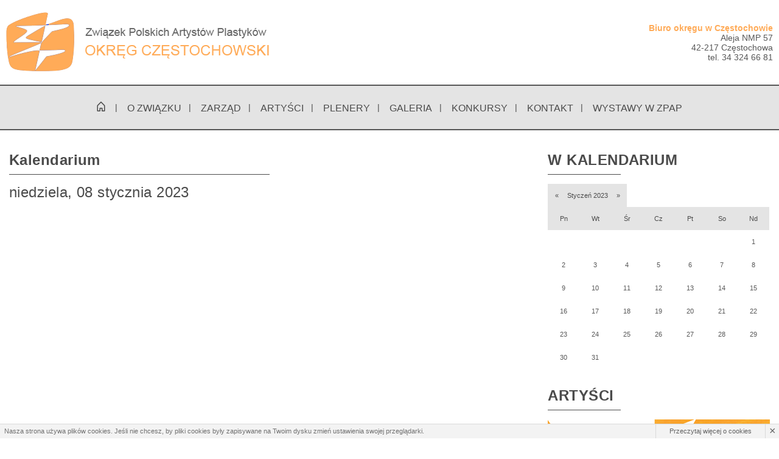

--- FILE ---
content_type: text/html; charset=UTF-8
request_url: http://zpapczestochowa.eu/kalendarium?data=2023-1-8&opt=1
body_size: 2118
content:
<!doctype html>
<html lang="pl" class="no-js">
<head>
	<meta charset="utf-8">
	<meta name="viewport" content="width=device-width, initial-scale=1.0">
	<title>Kalendarium</title><meta name="description" content="">

	<link rel="apple-touch-icon" sizes="180x180" href="images/favicons/apple-touch-icon.png">
	<link rel="icon" type="image/png" sizes="32x32" href="images/favicons/favicon-32x32.png">
	<link rel="icon" type="image/png" sizes="16x16" href="images/favicons/favicon-16x16.png">
	<link rel="manifest" href="images/favicons/site.webmanifest">
	<link rel="mask-icon" href="images/favicons/safari-pinned-tab.svg" color="#5bbad5">
	<link rel="shortcut icon" href="images/favicons/favicon.ico">
	<meta name="msapplication-TileColor" content="#b91d47">
	<meta name="msapplication-config" content="images/favicons/browserconfig.xml">
	<meta name="theme-color" content="#ffffff">

	<link rel="stylesheet" href="css/main.css">
</head>
<body>

<header class="top">
	<div class="container">
		<h1 class="logo">
			<a href="./" rel="home">
				<img src="images/logo.png" alt="Związek Polskich Artystów Plastyków | Okręg częstochowski">
			</a>
		</h1>

		<div class="top-contact">
			<strong class="orange">Biuro okręgu w Częstochowie</strong> <br>
			Aleja NMP 57<br />
42-217 Częstochowa<br>
			tel. 34 324 66 81
		</div>
	</div>
</header>

<nav class="nav">
	<div class="container clearfix">
		<h2 class="ninja menu-h"><span>Menu</span></h2>
		<ul class="menu">
			<li>
				<div class="relative"><a href="./"><span class="icon icon-home"></span></a></div>
			</li>

				

								<li>
					<div class="relative"><a  href="2-o-zwiazku">O związku</a></div>
				</li>
									

								<li>
					<div class="relative"><a  href="3-zarzad">Zarząd</a></div>
				</li>
									

								<li>
					<div class="relative"><a  href="4-artysci">Artyści</a></div>
				</li>
									

								<li>
					<div class="relative"><a  href="plenery">Plenery</a></div>
				</li>
									

								<li>
					<div class="relative"><a  href="6-galeria">Galeria</a></div>
				</li>
									

								<li>
					<div class="relative"><a  href="8-konkursy">Konkursy</a></div>
				</li>
									

								<li>
					<div class="relative"><a  href="9-kontakt">Kontakt</a></div>
				</li>
									

								<li>
					<div class="relative"><a  href="108-wystawy-w-zpap">Wystawy w ZPAP</a></div>
				</li>
								


			
		</ul>
	</div>
</nav>

<main class="main container">
	<div class="content">
		

						<h2  class="h-border h-start"><span>Kalendarium</span></h2>




<h3 class="h4">niedziela, 08 stycznia 2023</h3>

<div class="news-list">
	
	
			</div>







	</div>

	<aside class="aside">
		<div class="aside-box">
			<h4 class="h-border">W kalendarium</h4>
			<table  class="kal-body"><tr><td colspan="7" class="kal-mies"><a href="kalendarium?data=2022-12-01"> &laquo; </a> Styczeń 2023 <a href="kalendarium?data=2023-2-01"> &raquo; </a></td></tr><tr><td class="kal-tydzien">Pn</td><td class="kal-tydzien">Wt</td><td class="kal-tydzien">Śr</td><td class="kal-tydzien">Cz</td><td class="kal-tydzien">Pt</td><td class="kal-tydzien">So</td><td class="kal-tydzien">Nd</td></tr><tr><td></td><td></td><td></td><td></td><td></td><td></td><td class="kal-niedz" ><a href="kalendarium?data=2023-1-1&opt=1">1</a></td></tr><tr><td class="kal-dzien" ><a href="kalendarium?data=2023-1-2&opt=1">2</a></td><td class="kal-dzien" ><a href="kalendarium?data=2023-1-3&opt=1">3</a></td><td class="kal-dzien" ><a href="kalendarium?data=2023-1-4&opt=1">4</a></td><td class="kal-dzien" ><a href="kalendarium?data=2023-1-5&opt=1">5</a></td><td class="kal-dzien" ><a href="kalendarium?data=2023-1-6&opt=1">6</a></td><td class="kal-dzien" ><a href="kalendarium?data=2023-1-7&opt=1">7</a></td><td class="kal-niedz" ><a href="kalendarium?data=2023-1-8&opt=1">8</a></td></tr><tr><td class="kal-dzien" ><a href="kalendarium?data=2023-1-9&opt=1">9</a></td><td class="kal-dzien" ><a href="kalendarium?data=2023-1-10&opt=1">10</a></td><td class="kal-dzien" ><a href="kalendarium?data=2023-1-11&opt=1">11</a></td><td class="kal-dzien" ><a href="kalendarium?data=2023-1-12&opt=1">12</a></td><td class="kal-dzien" ><a href="kalendarium?data=2023-1-13&opt=1">13</a></td><td class="kal-dzien" ><a href="kalendarium?data=2023-1-14&opt=1">14</a></td><td class="kal-niedz" ><a href="kalendarium?data=2023-1-15&opt=1">15</a></td></tr><tr><td class="kal-dzien" ><a href="kalendarium?data=2023-1-16&opt=1">16</a></td><td class="kal-dzien" ><a href="kalendarium?data=2023-1-17&opt=1">17</a></td><td class="kal-dzien" ><a href="kalendarium?data=2023-1-18&opt=1">18</a></td><td class="kal-dzien" ><a href="kalendarium?data=2023-1-19&opt=1">19</a></td><td class="kal-dzien" ><a href="kalendarium?data=2023-1-20&opt=1">20</a></td><td class="kal-dzien" ><a href="kalendarium?data=2023-1-21&opt=1">21</a></td><td class="kal-niedz" ><a href="kalendarium?data=2023-1-22&opt=1">22</a></td></tr><tr><td class="kal-dzien" ><a href="kalendarium?data=2023-1-23&opt=1">23</a></td><td class="kal-dzien" ><a href="kalendarium?data=2023-1-24&opt=1">24</a></td><td class="kal-dzien" ><a href="kalendarium?data=2023-1-25&opt=1">25</a></td><td class="kal-dzien" ><a href="kalendarium?data=2023-1-26&opt=1">26</a></td><td class="kal-dzien" ><a href="kalendarium?data=2023-1-27&opt=1">27</a></td><td class="kal-dzien" ><a href="kalendarium?data=2023-1-28&opt=1">28</a></td><td class="kal-niedz" ><a href="kalendarium?data=2023-1-29&opt=1">29</a></td></tr><tr><td class="kal-dzien" ><a href="kalendarium?data=2023-1-30&opt=1">30</a></td><td class="kal-dzien" ><a href="kalendarium?data=2023-1-31&opt=1">31</a></td></tr></table>
		</div>
		<div class="aside-box">
			<h4 class="h-border">Artyści</h4>

			<div class="artist-box">
				<img src="media/page/365x390/0c/0cad0bca59b13d5b777771d5ce7a9a25.jpg" alt="Kozierkiewicz Marcin">
				<strong class="ab-name ab-name-big">
					Kozierkiewicz Marcin
				</strong>
			</div>
		</div>
		<div class="aside-box">
			<h4 class="h-border">Jak pracujemy?</h4>

			<div class="godziny-otwarcia">
				<h5 class="h4"><span class="icon icon-clock"></span> Godziny Otwarcia</h5>
								<p>poniedziałek 11:00 - 17:00 <span class="icon icon-clock"></span></p>
								<p>wtorek 11:00 - 17:00 <span class="icon icon-clock"></span></p>
								<p>środa 11:00 - 17:00 <span class="icon icon-clock"></span></p>
								<p>czwartek 11:00 - 17:00 <span class="icon icon-clock"></span></p>
								<p>piątek 11:00 - 17:00 <span class="icon icon-clock"></span></p>
								<p>sobota 11:30 - 15:00 <span class="icon icon-clock"></span></p>
							</div>
		</div>
	</aside>
</main>


<footer class="footer">
	<div class="container">
		
		<div class="row">
			
			<div class="col-2">
				<img src="images/gfx/footer-logo.png" alt="">
			</div>
			<div class="col-4">
				<h4 class="h-border">Zarząd Okręgu w Częstochowie</h4>
				<p>
					Aleja NMP 57<br />
42-217 Częstochowa<br>
					tel. 34 324 66 81 <br>
					<a href="http://www.zpapczestochowa.pl">www.zpapczestochowa.pl</a> <br>
					e-mail: <a href="mailto:zpap.czestochowa@interia.eu">zpap.czestochowa@interia.eu</a>
				</p>
			</div>

			<div class="col-3">
				<h4 class="h-border">Zarząd Główny w Warszawie</h4>
				<p>
					ul. Nowy Świat 7 lok. 6 <br>
					00-496 Warszawa <br>
					tel. 22 621 01 37, fax 22 621 13 65 <br>
					<a href="http://www.zpap.pl">www.zpap.pl</a> <br>
					e-mail: <a href="mailto:zg@zpap.pl">zg@zpap.pl</a> <br>
				</p>
			</div>
			<div class="col-3">
				<h4 class="h-border">Odwiedź nasz Facebook</h4>
				<a href="https://www.facebook.com/ZPAPczestochowa" style="font-size: 2rem"><icon class="icon-facebook"></icon></a>
			</div>

		</div>

		<div class="footer-info">
			Wszelkie prawa: Związek Polskich Artystów Plastyków | Okręg częstochowski 2019
		</div>

	</div>
</footer>


<script src="js/modernizr.min.js?v=0.4.3"></script>
<script src="https://code.jquery.com/jquery-3.1.1.min.js" integrity="sha256-hVVnYaiADRTO2PzUGmuLJr8BLUSjGIZsDYGmIJLv2b8="   crossorigin="anonymous"></script>
<script src="js/libs.js?v=0.4.3"></script>
<script src="js/script.js?v=0.4.3"></script>
</body>
</html>

--- FILE ---
content_type: text/css
request_url: http://zpapczestochowa.eu/css/main.css
body_size: 15543
content:
html,body,div,span,applet,object,iframe,h1,h2,h3,h4,h5,h6,p,blockquote,pre,a,abbr,acronym,address,big,cite,code,del,dfn,em,img,ins,kbd,q,s,samp,small,strike,strong,sub,sup,tt,var,b,u,i,center,dl,dt,dd,ol,ul,li,fieldset,form,label,legend,table,caption,tbody,tfoot,thead,tr,th,td,article,aside,canvas,details,embed,figure,figcaption,footer,header,hgroup,menu,nav,output,ruby,section,summary,time,mark,audio,video{margin:0;padding:0;border:0;font-size:100%;font:inherit;vertical-align:baseline}article,aside,details,figcaption,figure,footer,header,hgroup,menu,nav,section{display:block}body{line-height:1}ol,ul{list-style:none}blockquote,q{quotes:none}blockquote:before,blockquote:after,q:before,q:after{content:'';content:none}table{border-collapse:collapse;border-spacing:0}*,*:before,*:after{box-sizing:border-box}.ninja{position:absolute !important;width:1px;height:1px;top:-1px;left:-1px;text-indent:1px;overflow:hidden;padding:0 !important;margin:0 !important;border:0 !important}.relative{position:relative}.d-block{display:block}.row{display:flex;flex-flow:row wrap;margin-left:-10px;margin-right:-10px}.col-1{width:calc(8.33333% - 20px);margin-left:10px;margin-right:10px}.offset-1{margin-left:calc(8.33333% + 10px)}.col-2{width:calc(16.66667% - 20px);margin-left:10px;margin-right:10px}.offset-2{margin-left:calc(16.66667% + 10px)}.col-3{width:calc(25% - 20px);margin-left:10px;margin-right:10px}.offset-3{margin-left:calc(25% + 10px)}.col-4{width:calc(33.33333% - 20px);margin-left:10px;margin-right:10px}.offset-4{margin-left:calc(33.33333% + 10px)}.col-5{width:calc(41.66667% - 20px);margin-left:10px;margin-right:10px}.offset-5{margin-left:calc(41.66667% + 10px)}.col-6{width:calc(50% - 20px);margin-left:10px;margin-right:10px}.offset-6{margin-left:calc(50% + 10px)}.col-7{width:calc(58.33333% - 20px);margin-left:10px;margin-right:10px}.offset-7{margin-left:calc(58.33333% + 10px)}.col-8{width:calc(66.66667% - 20px);margin-left:10px;margin-right:10px}.offset-8{margin-left:calc(66.66667% + 10px)}.col-9{width:calc(75% - 20px);margin-left:10px;margin-right:10px}.offset-9{margin-left:calc(75% + 10px)}.col-10{width:calc(83.33333% - 20px);margin-left:10px;margin-right:10px}.offset-10{margin-left:calc(83.33333% + 10px)}.col-11{width:calc(91.66667% - 20px);margin-left:10px;margin-right:10px}.offset-11{margin-left:calc(91.66667% + 10px)}.col-12{width:calc(100% - 20px);margin-left:10px;margin-right:10px}.offset-12{margin-left:calc(100% + 10px)}@media (max-width: 34.28571em){.col-1{width:100%}.col-2{width:100%}.col-3{width:100%}.col-4{width:100%}.col-5{width:100%}.col-6{width:100%}.col-7{width:100%}.col-8{width:100%}.col-9{width:100%}.col-10{width:100%}.col-11{width:100%}.col-12{width:100%}}.col-grow,.col{flex-grow:1}.container{margin:0 auto;padding:0 10px;max-width:1280px}@media (max-width: 70.85714em){.container{max-width:920px}}@media (max-width: 62.85714em){.container{max-width:700px}}@media (max-width: 34.28571em){.container{max-width:480px}}html{font-size:14px}body{font-family:Arial,sans-serif;font-size:1rem;font-weight:normal;line-height:1.5;color:#575757}h1,.h1,h2,.h2,h3,.h3,h4,.h4,h5,.h5{margin-bottom:.65em;letter-spacing:.02em;font-weight:400;color:#4b4b4b}h1,.h1{font-size:3.71429rem;line-height:4.28571rem;margin-bottom:.4em}h2,.h2{font-size:3.14286rem;line-height:3.85714rem}@media (max-width: 39.28571em){h2,.h2{font-size:2.71429rem;line-height:2.71429rem}}@media (max-width: 34.28571em){h2,.h2{font-size:2.14286rem;line-height:2.42857rem}}h3,.h3{font-size:2.14286rem;line-height:2.57143rem;letter-spacing:0.48px}@media (max-width: 34.28571em){h3,.h3{font-size:1.85714rem;line-height:2.28571rem}}h4,.h4{font-size:1.71429rem;line-height:2rem;letter-spacing:0.44px}@media (max-width: 34.28571em){h4,.h4{font-size:1.42857rem;line-height:1.71429rem}}h5,.h5{font-size:1rem}.blue{color:#ffab58}.h-border{text-transform:uppercase;color:#4b4b4b;font-weight:700;padding-bottom:10px;margin-bottom:15px;margin-top:15px;position:relative}.h-border:after{content:"";display:block;position:absolute;width:120px;height:1px;background:#4b4b4b;left:0;bottom:0}.h-border.h-start{font-size:1.71429rem;text-transform:initial;line-height:2rem;letter-spacing:0.44px}.h-border.h-start:after{width:50%}.h-border.h-long:after{width:50%}.h-border a{color:inherit}.h-border.h-normal{font-weight:400;text-transform:initial}.h-border--small{text-transform:initial;font-size:1.21429rem;padding-bottom:6px}.h-dotted{font-size:1.21429rem;padding-bottom:6px;text-transform:initial;border-bottom:1px dotted #838383}.h-big{color:#ffab58;font-size:1.57143rem;font-weight:700;padding-bottom:12px;border-bottom:1px solid #ffab58;margin-top:5px;margin-bottom:2rem;line-height:1.6rem}.h-big+.sub-menu{margin-top:-2rem}.h-italic{color:#4b4b4b;font-style:italic;font-weight:400;font-size:1.28571rem}.h-top-border{font-size:1rem;color:#4b4b4b;border-top:1px solid #e4e4e4;margin-bottom:.5rem;padding-top:.5rem}p{margin-bottom:1rem;width:100%}strong,.strong,b{font-weight:700}em{font-style:italic}.intro{font-size:1.42857rem;line-height:2.07143rem}small,.small{font-size:.71429rem}p+h1,ul+h1,ol+h1,.text-column+h1,p+h2,ul+h2,ol+h2,.text-column+h2,p+h3,ul+h3,ol+h3,.text-column+h3,p+h4,ul+h4,ol+h4,.text-column+h4,p+h5,ul+h5,ol+h5,.text-column+h5{margin-top:1.2em}.content ul,ul.ul-list{padding-left:1.8rem;margin-bottom:1rem}.content ul li,ul.ul-list li{display:block;padding:0 0 .16em;list-style:none}.content ul>li:before,ul.ul-list>li:before{content:"\002022";color:#ffab58;display:inline-block;margin-left:-1.8rem;width:1.8rem;font-size:1.2em;line-height:1em;vertical-align:top;-webkit-transform:translateY(0.1em);transform:translateY(0.1em)}.content ul.ul-reset,ul.ul-list.ul-reset{padding:0;margin:0}.content ul.ul-reset li:before,ul.ul-list.ul-reset li:before{display:none}.content ol,ol{counter-reset:item;padding-left:1.8rem}.content ol li,ol li{padding:0 0 .16em;display:block}.content ol>li:before,ol>li:before{content:counter(item) ". ";counter-increment:item;color:#ffab58;display:inline-block;margin-left:-1.8rem;width:1.8rem;text-align:left;padding-right:0.2rem;font-size:.9em;font-weight:400;line-height:.5rem}.content ol ul,ol ul{margin-top:.2rem;margin-bottom:0}.content ol ul li,ol ul li{padding:0 0 .16em}.content ol[style*="upper-roman"]>li:before,.content ol.upper-roman>li:before,ol[style*="upper-roman"]>li:before,ol.upper-roman>li:before{content:counter(item, upper-roman) ". "}.content ol[style*="lower-roman"]>li:before,.content ol.lower-roman>li:before,ol[style*="lower-roman"]>li:before,ol.lower-roman>li:before{content:counter(item, lower-roman) ". "}blockquote.pull-quote{margin:0em 1.6rem 1.6rem 0em;border-left:3px solid rgba(87,87,87,0.5);padding:.5rem;padding-left:2.8rem}p.quote{font-size:1.42857rem;line-height:1.85714rem;font-style:italic;color:rgba(87,87,87,0.5);margin:0}hr{margin-top:1.6rem;margin-bottom:1.6rem;border:0;border-top:1px solid #e4e4e4}.orange{color:#ffab58}.text-column{-webkit-column-count:2;-moz-column-count:2;column-count:2;-webkit-column-gap:20px;-moz-column-gap:20px;column-gap:20px}.text-column.text-column--3{-webkit-column-count:3;-moz-column-count:3;column-count:3}@media (max-width: 62.85714em){.text-column.text-column--3{-webkit-column-count:2;-moz-column-count:2;column-count:2}}.text-column h1,.text-column h2,.text-column h3,.text-column iframe,.text-column blockquote{-webkit-column-span:all;-moz-column-span:all;column-span:all}.text-column li{-webkit-column-break-inside:avoid;-moz-column-break-inside:avoid;break-inside:avoid}@media (max-width: 34.28571em){.text-column{-webkit-column-count:1 !important;-moz-column-count:1 !important;column-count:1 !important}}a{color:#ffab58;transition:all .1s;text-decoration:none}a:hover{color:#ff9125}.text-blue{color:#ffab58}@font-face{font-family:'icomoon';src:url("fonts/icomoon.eot?e3mjfk");src:url("fonts/icomoon.eot?e3mjfk#iefix") format("embedded-opentype"),url("fonts/icomoon.ttf?e3mjfk") format("truetype"),url("fonts/icomoon.woff?e3mjfk") format("woff"),url("fonts/icomoon.svg?e3mjfk#icomoon") format("svg");font-weight:normal;font-style:normal}[class^="icon-"],[class*=" icon-"]{font-family:'icomoon' !important;speak:none;font-style:normal;font-weight:normal;font-variant:normal;text-transform:none;line-height:1;-webkit-font-smoothing:antialiased;-moz-osx-font-smoothing:grayscale}.icon-youtube:before{content:"\e900"}.icon-wind:before{content:"\e901"}.icon-wind_cone:before{content:"\e902"}.icon-wi-fi:before{content:"\e903"}.icon-video:before{content:"\e904"}.icon-update:before{content:"\e905"}.icon-up:before{content:"\e906"}.icon-umbrella:before{content:"\e907"}.icon-toggle_switches:before{content:"\e908"}.icon-timer:before{content:"\e909"}.icon-thermometer_3:before{content:"\e90a"}.icon-thermometer_2:before{content:"\e90b"}.icon-thermometer_1:before{content:"\e90c"}.icon-sunset:before{content:"\e90d"}.icon-sunrise:before{content:"\e90e"}.icon-sun:before{content:"\e90f"}.icon-storage:before{content:"\e910"}.icon-stop:before{content:"\e911"}.icon-stats:before{content:"\e912"}.icon-stats_alt:before{content:"\e913"}.icon-star:before{content:"\e914"}.icon-speaker:before{content:"\e915"}.icon-skull:before{content:"\e916"}.icon-shield:before{content:"\e917"}.icon-share:before{content:"\e918"}.icon-settings:before{content:"\e919"}.icon-settings_alt:before{content:"\e91a"}.icon-serce:before{content:"\e91b"}.icon-search:before{content:"\e91c"}.icon-saturn:before{content:"\e91d"}.icon-sandglass:before{content:"\e91e"}.icon-route:before{content:"\e91f"}.icon-round_stats:before{content:"\e920"}.icon-round_stats_alt:before{content:"\e921"}.icon-rocket:before{content:"\e922"}.icon-right:before{content:"\e923"}.icon-ribbon:before{content:"\e924"}.icon-remove:before{content:"\e925"}.icon-recycle_bin:before{content:"\e926"}.icon-radiation:before{content:"\e927"}.icon-profile:before{content:"\e928"}.icon-printer:before{content:"\e929"}.icon-portfolio:before{content:"\e92a"}.icon-pin:before{content:"\e92b"}.icon-pill:before{content:"\e92c"}.icon-piano:before{content:"\e92d"}.icon-photo:before{content:"\e92e"}.icon-phone:before{content:"\e92f"}.icon-pencil:before{content:"\e930"}.icon-paper_plane:before{content:"\e931"}.icon-out:before{content:"\e932"}.icon-off:before{content:"\e933"}.icon-notepad:before{content:"\e934"}.icon-new_post:before{content:"\e935"}.icon-musnote:before{content:"\e936"}.icon-moon:before{content:"\e937"}.icon-mic:before{content:"\e938"}.icon-message:before{content:"\e939"}.icon-medal:before{content:"\e93a"}.icon-map:before{content:"\e93b"}.icon-mail:before{content:"\e93c"}.icon-magnet:before{content:"\e93d"}.icon-lock:before{content:"\e93e"}.icon-location:before{content:"\e93f"}.icon-linkedin:before{content:"\e940"}.icon-link:before{content:"\e941"}.icon-lightning:before{content:"\e942"}.icon-lifebuoy:before{content:"\e943"}.icon-left:before{content:"\e944"}.icon-leaf:before{content:"\e945"}.icon-layers:before{content:"\e946"}.icon-label:before{content:"\e947"}.icon-joystick:before{content:"\e948"}.icon-inkpen:before{content:"\e949"}.icon-info:before{content:"\e94a"}.icon-in:before{content:"\e94b"}.icon-image:before{content:"\e94c"}.icon-volume_up:before{content:"\e94d"}.icon-volume_off:before{content:"\e94e"}.icon-volume_mute:before{content:"\e94f"}.icon-volume_down:before{content:"\e950"}.icon-turned_in_not:before{content:"\e951"}.icon-today:before{content:"\e952"}.icon-thumb_up:before{content:"\e953"}.icon-thumb_down:before{content:"\e954"}.icon-stop:before{content:"\e955"}.icon-skip_previous:before{content:"\e956"}.icon-skip_next:before{content:"\e957"}.icon-shopping_cart:before{content:"\e958"}.icon-question_answer:before{content:"\e959"}.icon-play_circle_outline:before{content:"\e95a"}.icon-play_arrow:before{content:"\e95b"}.icon-pause_circle_outline:before{content:"\e95c"}.icon-pause:before{content:"\e95d"}.icon-arrow_up:before{content:"\e95e"}.icon-arrow_right:before{content:"\e95f"}.icon-arrow_left:before{content:"\e960"}.icon-arrow_down:before{content:"\e961"}.icon-fast_rewind:before{content:"\e962"}.icon-fast_forward:before{content:"\e963"}.icon-clear:before{content:"\e964"}.icon-add:before{content:"\e965"}.icon-home:before{content:"\e966"}.icon-heart:before{content:"\e967"}.icon-headphones:before{content:"\e968"}.icon-graduation_cap:before{content:"\e969"}.icon-google:before{content:"\e96a"}.icon-goldenline:before{content:"\e96b"}.icon-globus:before{content:"\e96c"}.icon-funnel:before{content:"\e96d"}.icon-folder:before{content:"\e96e"}.icon-flag:before{content:"\e96f"}.icon-first_aid_kit:before{content:"\e970"}.icon-fir:before{content:"\e971"}.icon-facebook:before{content:"\e972"}.icon-error:before{content:"\e973"}.icon-eq:before{content:"\e974"}.icon-drop:before{content:"\e975"}.icon-down:before{content:"\e976"}.icon-document:before{content:"\e977"}.icon-diamond:before{content:"\e978"}.icon-current:before{content:"\e979"}.icon-cupcake:before{content:"\e97a"}.icon-cup:before{content:"\e97b"}.icon-crop:before{content:"\e97c"}.icon-compass:before{content:"\e97d"}.icon-cloud:before{content:"\e97e"}.icon-cloud_wind:before{content:"\e97f"}.icon-cloud_upload:before{content:"\e980"}.icon-cloud_sun:before{content:"\e981"}.icon-cloud_sun_wind:before{content:"\e982"}.icon-cloud_sun_snow:before{content:"\e983"}.icon-cloud_sun_rain:before{content:"\e984"}.icon-cloud_sun_lightning:before{content:"\e985"}.icon-cloud_sun_hail:before{content:"\e986"}.icon-cloud_sun_fog:before{content:"\e987"}.icon-cloud_sun_drizzle:before{content:"\e988"}.icon-cloud_snow:before{content:"\e989"}.icon-cloud_rain:before{content:"\e98a"}.icon-cloud_lightning:before{content:"\e98b"}.icon-cloud_hail:before{content:"\e98c"}.icon-cloud_fog:before{content:"\e98d"}.icon-cloud_drizzle:before{content:"\e98e"}.icon-cloud_download:before{content:"\e98f"}.icon-clock:before{content:"\e990"}.icon-clip:before{content:"\e991"}.icon-check:before{content:"\e992"}.icon-cd:before{content:"\e993"}.icon-cart:before{content:"\e994"}.icon-cap_cook:before{content:"\e995"}.icon-calendar:before{content:"\e996"}.icon-bullhorn:before{content:"\e997"}.icon-bulb:before{content:"\e998"}.icon-brush:before{content:"\e999"}.icon-browse:before{content:"\e99a"}.icon-book:before{content:"\e99b"}.icon-bell:before{content:"\e99c"}.icon-bbq:before{content:"\e99d"}.icon-basketball:before{content:"\e99e"}.icon-basket:before{content:"\e99f"}.icon-attention:before{content:"\e9a0"}.icon-atom:before{content:"\e9a1"}.icon-archive:before{content:"\e9a2"}.icon-aperture:before{content:"\e9a3"}.icon-antenna:before{content:"\e9a4"}.icon-anchor:before{content:"\e9a5"}.icon-add_circle:before{content:"\e9a6"}.icon-activity:before{content:"\e9a7"}.icon-acorn:before{content:"\e9a8"}input,textarea,button,select{outline:none}.input{display:block;width:100%;margin:0;padding:.5rem .9rem;font-size:1rem;line-height:1.6rem;color:rgba(75,75,75,0.9);background-color:transparent;background-image:none;background-clip:padding-box;border:1px solid rgba(75,75,75,0.2);border-radius:1px;transition:all .3s}.input::-ms-expand{background-color:transparent;border:0}.input:disabled,.input[readonly]{background-color:rgba(80,80,80,0.1);opacity:.8}.input:disabled{cursor:not-allowed}.input.input-select{position:relative}.input.input-select .select{width:100%;border:none;box-shadow:none;background-color:transparent;background-image:none;-webkit-appearance:none;-moz-appearance:none;appearance:none;font-size:1rem}.input.input-select .select:focus{outline:none}.input.input-select:after{content:"\203A";color:inherit;font-size:1.6em;position:absolute;right:.5em;top:2px;pointer-events:none;-webkit-transform:rotate(90deg);transform:rotate(90deg);bottom:0}.input.underlined{padding-left:0;padding-right:0;border-radius:0;border:none;border-radius:0;box-shadow:none;border-bottom:2px solid rgba(75,75,75,0.2)}.input:focus{border-color:#ffab58}select.input:not([size]):not([multiple]){height:calc(2.25rem + 2px)}select.input:focus::-ms-value{color:#505050;background-color:#fff}.form-group{margin-bottom:1rem}.form-group label{margin-bottom:1rem}.form-group .input-label{display:inline-block;margin-bottom:.33333rem;font-size:1rem;font-weight:600}.form-group.has-error span.has-error,.form-group.has-warning span.has-warning,.form-group.has-success span.has-success{font-size:.85714rem;font-weight:600;display:block !important;position:absolute}.form-group.has-error .input{border-color:red}.form-group.has-error .input.input-select:after{color:red}.form-group.has-warning .input{border-color:#ffab58}.form-group.has-success .input{border-color:#00d80a}.form-group.has-error span.has-error{color:red}.form-group.has-warning span.has-warning{color:#ffab58}.form-group.has-success span.has-success{color:#00d80a}.input-group{margin-bottom:.33333rem}@font-face{font-family:'awmin';src:url("fonts/awmin.eot?wjudw7");src:url("fonts/awmin.eot?wjudw7#iefix") format("embedded-opentype"),url("fonts/awmin.ttf?wjudw7") format("truetype"),url("fonts/awmin.woff?wjudw7") format("woff"),url("fonts/awmin.svg?wjudw7#awmin") format("svg");font-weight:normal;font-style:normal}.radio,.checkbox{display:none}.radio+span,.checkbox+span{padding:0;padding-left:1.8rem;padding-right:20px;display:inline-block}.radio+span:before,.checkbox+span:before{font-family:'awmin';font-size:1.2rem;display:inline-block;vertical-align:middle;letter-spacing:.9rem;width:1.8rem;color:#505050;margin-left:-1.8rem}.radio:checked+span:before,.checkbox:checked+span:before{color:#ffab58}.radio:disabled+span,.checkbox:disabled+span{cursor:not-allowed}.radio:disabled+span:before,.checkbox:disabled+span:before{opacity:0.5;cursor:not-allowed}.radio:checked:disabled+span:before,.checkbox:checked:disabled+span:before{color:#505050}.checkbox+span:before{content:"\f0c8"}.checkbox:checked+span:before{content:"\f14a"}.checkbox.rounded+span:before{content:"\f111"}.checkbox.rounded:checked+span:before{content:"\f058"}.radio+span:before{content:"\f111"}.radio:checked+span:before{content:"\f192"}.radio.squared+span:before{content:"\f0c8"}.radio.squared:checked+span:before{content:"\f14a"}.loading--full{position:absolute;top:0;right:0;bottom:0;left:0;background-color:#FFF;opacity:.8;filter:alpha(opacity=80)}.loading{background:#fff url(../images/gfx/spiner.svg) center center no-repeat}.footer .loading{background:#20232D url(../images/gfx/spiner-light.svg) center center no-repeat}[type='range']{-webkit-appearance:none;background:transparent;margin:7.5px 0;width:100%}[type='range']::-moz-focus-outer{border:0}[type='range']:focus{outline:0}[type='range']:focus::-webkit-slider-runnable-track{background:#fff}[type='range']:focus::-ms-fill-lower{background:#fff}[type='range']:focus::-ms-fill-upper{background:#fff}[type='range']::-webkit-slider-runnable-track{cursor:default;height:6px;transition:all .2s ease;width:100%;box-shadow:0px 0px 0px rgba(0,0,0,0.2),0 0 0px rgba(13,13,13,0.2);background:#fff;border:0px solid #fff;border-radius:0px}[type='range']::-webkit-slider-thumb{box-shadow:4px 4px 4px rgba(0,0,0,0.2),0 0 4px rgba(13,13,13,0.2);background:#fff;border:0px solid #fff;border-radius:0px;cursor:default;height:15px;width:5px;-webkit-appearance:none;margin-top:-4.5px}[type='range']::-moz-range-track{box-shadow:0px 0px 0px rgba(0,0,0,0.2),0 0 0px rgba(13,13,13,0.2);cursor:default;height:6px;transition:all .2s ease;width:100%;background:#fff;border:0px solid #fff;border-radius:0px;height:3px}[type='range']::-moz-range-thumb{box-shadow:4px 4px 4px rgba(0,0,0,0.2),0 0 4px rgba(13,13,13,0.2);background:#fff;border:0px solid #fff;border-radius:0px;cursor:default;height:11px;width:1px}[type='range']::-ms-track{cursor:default;height:6px;transition:all .2s ease;width:100%;background:transparent;border-color:transparent;border-width:7.5px 0;color:transparent}[type='range']::-ms-fill-lower{box-shadow:0px 0px 0px rgba(0,0,0,0.2),0 0 0px rgba(13,13,13,0.2);background:#f2f2f2;border:0px solid #fff;border-radius:0px}[type='range']::-ms-fill-upper{box-shadow:0px 0px 0px rgba(0,0,0,0.2),0 0 0px rgba(13,13,13,0.2);background:#fff;border:0px solid #fff;border-radius:0px}[type='range']::-ms-thumb{box-shadow:4px 4px 4px rgba(0,0,0,0.2),0 0 4px rgba(13,13,13,0.2);background:#fff;border:0px solid #fff;border-radius:0px;cursor:default;height:11px;width:1px;margin-top:1.5px}[type='range']:disabled::-webkit-slider-thumb{cursor:not-allowed}[type='range']:disabled::-moz-range-thumb{cursor:not-allowed}[type='range']:disabled::-ms-thumb{cursor:not-allowed}[type='range']:disabled::-webkit-slider-runnable-track{cursor:not-allowed}[type='range']:disabled::-ms-fill-lower{cursor:not-allowed}[type='range']:disabled::-ms-fill-upper{cursor:not-allowed}.table{width:100%;max-width:100%;margin-bottom:1rem}.table th,.table td{padding:.75rem;vertical-align:middle;border-top:1px solid #e4e4e4}.table thead th{vertical-align:bottom;border-bottom:1px solid #e4e4e4;font-size:.9em;color:#4b4b4b;font-weight:700;text-align:left}.table tbody+tbody{border-top:2px solid #e4e4e4}.table .table{background-color:#ededed}.table label{margin-bottom:0}.table .checkbox+span{margin-bottom:0}.table .checkbox+span:before{line-height:20px}.table-sm th,.table-sm td{padding:.3rem}.table-bordered{border:1px solid #e4e4e4}.table-bordered th,.table-bordered td{border:1px solid #e4e4e4}.table-bordered thead th,.table-bordered thead td{border-bottom-width:2px}.table-striped tbody tr:nth-of-type(odd){background-color:rgba(0,0,0,0.04)}.table-hover tbody tr:hover{background-color:rgba(0,0,0,0.075)}.table-center th,.table-center td{text-align:center;vertical-align:middle}.thead-inverse th{color:#ededed;background-color:#4b4b4b}.thead-default th{color:#575757;background-color:#e4e4e4}.table-inverse{color:#ededed;background-color:#4b4b4b}.table-inverse th,.table-inverse td,.table-inverse thead th{border-color:#ededed}.table-inverse.table-bordered{border:0}.table-responsive{display:block;width:100%;overflow-x:auto;-ms-overflow-style:-ms-autohiding-scrollbar}.table-responsive.table-bordered{border:0}.btn{display:inline-block;font-weight:700;line-height:1.6rem;text-align:center;white-space:nowrap;vertical-align:middle;-webkit-user-select:none;-moz-user-select:none;-ms-user-select:none;user-select:none;border:1px solid transparent;text-decoration:none;border-radius:1px;padding:.5rem 1.8rem;font-size:14px;transition:all .2s ease-out;color:#fff;background-color:#ffab58;border-color:#ffab58}.btn.btn-arrow:after{content:"›";font-size:1.4em;font-weight:400;display:inline-block;padding-left:.8rem;line-height:.29em}.btn.btn-icon{font-size:1.4rem}.btn .icon{font-size:1.6em;vertical-align:-2px;margin-right:9px;display:inline-block}.btn:focus,.btn:hover{text-decoration:none}.btn:focus,.btn.focus{outline:0;box-shadow:none}.btn.disabled,.btn:disabled{cursor:disabled;opacity:.65;box-shadow:none}.btn.btn-floating{position:fixed;right:2rem;bottom:2rem;box-shadow:2px 2px 5px rgba(0,0,0,0.2);border-radius:100%;width:60px;height:60px;padding:0;text-align:center;line-height:56px}.btn.btn-floating>span{display:block;position:relative;width:60px;height:60px}.btn.btn-floating .icons{vertical-align:middle;font-size:2rem}.btn:hover{color:#fff;background-color:#ff9125;border-color:#ff8c1b}.btn:focus,.btn.focus{box-shadow:0 0 0 1px rgba(255,171,88,0.5)}.btn.disabled,.btn:disabled{background-color:#ffab58;border-color:#ffab58}.btn-line{overflow:hidden}.btn-line>*{position:relative;padding-left:0;padding-right:0}.btn-line>*:before{pointer-events:none;content:"";height:1px;width:1400px;background:#505050;position:absolute;top:50%;left:100%;margin-left:20px;display:block;opacity:.3}.btn-line.btn-right{text-align:right}.btn-line.btn-right>*:before{left:auto;right:100%;margin-left:0;margin-right:20px}a.btn.disabled,fieldset[disabled] a.btn{pointer-events:none}.btn-primary{color:#fff;background-color:#ffab58;border-color:#ffab58}.btn-primary:hover{color:#fff;background-color:#ff9125;border-color:#ff8c1b}.btn-primary:focus,.btn-primary.focus{box-shadow:0 0 0 1px rgba(255,171,88,0.5)}.btn-primary.disabled,.btn-primary:disabled{background-color:#ffab58;border-color:#ffab58}.btn-secondary{color:#fff;background-color:#0f6eb3;border-color:#0f6eb3}.btn-secondary:hover{color:#fff;background-color:#0b5184;border-color:#0a4b7b}.btn-secondary:focus,.btn-secondary.focus{box-shadow:0 0 0 1px rgba(15,110,179,0.5)}.btn-secondary.disabled,.btn-secondary:disabled{background-color:#0f6eb3;border-color:#0f6eb3}.btn-dark{color:#fff;background-color:#4b4b4b;border-color:#4b4b4b}.btn-dark:hover{color:#fff;background-color:#323232;border-color:#2c2c2c}.btn-dark:focus,.btn-dark.focus{box-shadow:0 0 0 1px rgba(75,75,75,0.5)}.btn-dark.disabled,.btn-dark:disabled{background-color:#4b4b4b;border-color:#4b4b4b}.btn-gray{color:#fff;background-color:#575757;border-color:#575757}.btn-gray:hover{color:#fff;background-color:#3e3e3e;border-color:#383838}.btn-gray:focus,.btn-gray.focus{box-shadow:0 0 0 1px rgba(87,87,87,0.5)}.btn-gray.disabled,.btn-gray:disabled{background-color:#575757;border-color:#575757}.btn-orange{color:#fff;background-color:#ffab58;border-color:#ffab58}.btn-orange:hover{color:#fff;background-color:#ff9125;border-color:#ff8c1b}.btn-orange:focus,.btn-orange.focus{box-shadow:0 0 0 1px rgba(255,171,88,0.5)}.btn-orange.disabled,.btn-orange:disabled{background-color:#ffab58;border-color:#ffab58}.btn-green{color:#fff;background-color:#00d80a;border-color:#00d80a}.btn-green:hover{color:#fff;background-color:#00a508;border-color:#009b07}.btn-green:focus,.btn-green.focus{box-shadow:0 0 0 1px rgba(0,216,10,0.5)}.btn-green.disabled,.btn-green:disabled{background-color:#00d80a;border-color:#00d80a}.btn-pink{color:#fff;background-color:#ea255c;border-color:#ea255c}.btn-pink:hover{color:#fff;background-color:#c91346;border-color:#bf1243}.btn-pink:focus,.btn-pink.focus{box-shadow:0 0 0 1px rgba(234,37,92,0.5)}.btn-pink.disabled,.btn-pink:disabled{background-color:#ea255c;border-color:#ea255c}.btn-link{color:#0f6eb3;background-color:transparent;border-color:transparent}.btn-link:hover{color:#0f6eb3;background-color:transparent;border-color:transparent}.btn-link:focus,.btn-link.focus{box-shadow:0 0 0 1px rgba(0,0,0,0.5)}.btn-link.disabled,.btn-link:disabled{background-color:transparent;border-color:transparent}.btn-link:hover{color:#ff9125;text-decoration:none}.btn-link{font-weight:700;color:#0f6eb3;padding-left:0;border-radius:0}.btn-link:after{content:"+";display:inline-block;padding-left:1rem}.btn-link,.btn-link:active,.btn-link.active,.btn-link:disabled{background-color:transparent;box-shadow:none}.btn-link,.btn-link:focus,.btn-link:active{box-shadow:none !important;border-color:transparent}.btn-link:hover{border-color:transparent}.btn-link:focus,.btn-link:hover{color:#ff9125;text-decoration:none;background-color:transparent}.btn-link:disabled{opacity:.6}.btn-link:disabled:focus,.btn-link:disabled:hover{text-decoration:none}.btn-block{display:block;width:100%}.btn-block+.btn-block{margin-top:.5rem}input[type="submit"].btn-block,input[type="reset"].btn-block,input[type="button"].btn-block{width:100%}.btn-group,.btn-group-vertical{position:relative;display:inline-flex;vertical-align:middle}.btn-group>.btn,.btn-group-vertical>.btn{position:relative;flex:0 1 auto}.btn-group>.btn:hover,.btn-group-vertical>.btn:hover{z-index:2}.btn-group>.btn:focus,.btn-group>.btn:active,.btn-group>.btn.active,.btn-group-vertical>.btn:focus,.btn-group-vertical>.btn:active,.btn-group-vertical>.btn.active{z-index:2}.btn-group .btn+.btn,.btn-group .btn+.btn-group,.btn-group .btn-group+.btn,.btn-group .btn-group+.btn-group,.btn-group-vertical .btn+.btn,.btn-group-vertical .btn+.btn-group,.btn-group-vertical .btn-group+.btn,.btn-group-vertical .btn-group+.btn-group{margin-left:-1px}.btn-toolbar{display:flex;justify-content:flex-start}.btn-toolbar .input-group{width:auto}.btn-group>.btn:not(:first-child):not(:last-child):not(.dropdown-toggle){border-radius:0}.btn-group>.btn:first-child{margin-left:0}.btn-group>.btn:first-child:not(:last-child):not(.dropdown-toggle){border-right-radius:0}.btn-group>.btn:last-child:not(:first-child),.btn-group>.dropdown-toggle:not(:first-child){border-left-radius:0}.btn-group>.btn-group{float:left}.btn-group>.btn-group:not(:first-child):not(:last-child)>.btn{border-radius:0}.btn-group>.btn-group:first-child:not(:last-child)>.btn:last-child,.btn-group>.btn-group:first-child:not(:last-child)>.dropdown-toggle{border-right-radius:0}.btn-group>.btn-group:last-child:not(:first-child)>.btn:first-child{border-left-radius:0}.btn-group .dropdown-toggle:active,.btn-group.open .dropdown-toggle{outline:0}.btn+.dropdown-toggle-split{padding-right:1.35rem;padding-left:1.35rem}.btn+.dropdown-toggle-split::after{margin-left:0}.breadcrumbs{color:#575757;margin:-1rem 0 .8rem;font-weight:400;font-size:.85714rem;line-height:1.28571rem;overflow:hidden;margin-bottom:2rem}.breadcrumbs .icon{font-size:1.2em;vertical-align:top;padding-right:.6rem}.breadcrumbs a,.breadcrumbs b,.breadcrumbs span{display:inline-block;vertical-align:top;text-decoration:none;color:inherit;font-weight:400}.breadcrumbs b{padding:0 .45rem;font-size:1.14286rem;line-height:1.28571rem;opacity:.5}.breadcrumbs a:hover{color:#ffab58 !important}.breadcrumbs span{position:relative}.breadcrumbs--border{padding-bottom:1rem;border-bottom:1px solid #e4e4e4}.breadcrumbs--line span:after{content:"";height:1px;width:1440px;display:block;position:absolute;left:100%;top:50%;margin-left:20px;background:#e4e4e4}button[data-title]{overflow:visible}[data-title]{position:relative}[data-title]:after{filter:alpha(opactiy=0);-ms-filter:"progid:DXImageTransform.Microsoft.Alpha(Opacity=0)";-moz-opacity:0;-khtml-opacity:0;opacity:0;pointer-events:none;transition:all 0.18s ease-out 0.18s .2s ease-out;background:rgba(17,17,17,0.9);border-radius:4px;color:#fff;content:attr(data-title);font-size:14px;padding:.5em 1em;position:absolute;white-space:nowrap;z-index:10;line-height:1.3rem;pointer-events:none}[data-title]:before{background:no-repeat url("data:image/svg+xml;charset=utf-8,%3Csvg%20xmlns%3D%22http://www.w3.org/2000/svg%22%20width%3D%2236px%22%20height%3D%2212px%22%3E%3Cpath%20fill%3D%22rgba(17,17,17,0.9)%22%20transform%3D%22rotate(0)%22%20d%3D%22M2.658,0.000%20C-13.615,0.000%2050.938,0.000%2034.662,0.000%20C28.662,0.000%2023.035,12.002%2018.660,12.002%20C14.285,12.002%208.594,0.000%202.658,0.000%20Z%22/%3E%3C/svg%3E");background-size:100% auto;width:18px;height:6px;filter:alpha(opactiy=0);-ms-filter:"progid:DXImageTransform.Microsoft.Alpha(Opacity=0)";-moz-opacity:0;-khtml-opacity:0;opacity:0;pointer-events:none;transition:all 0.18s ease-out 0.18s .2s ease-out;content:'';position:absolute;z-index:10;pointer-events:none}[data-title]:hover:before,[data-title]:hover:after,[data-title][data-title-visible]:before,[data-title][data-title-visible]:after{filter:alpha(opactiy=100);-ms-filter:"progid:DXImageTransform.Microsoft.Alpha(Opacity=100)";-moz-opacity:1;-khtml-opacity:1;opacity:1;pointer-events:auto}[data-title].font-awesome:after{font-family:FontAwesome}[data-title][data-title-break]:after{white-space:pre}[data-title]:not([data-title-pos]):after,[data-title][data-title-pos='down']:after{left:50%;margin-top:11px;top:100%;-webkit-transform:translate(-50%, -10px);transform:translate(-50%, -10px)}[data-title]:not([data-title-pos]):before,[data-title][data-title-pos='down']:before{background:no-repeat url("data:image/svg+xml;charset=utf-8,%3Csvg%20xmlns%3D%22http://www.w3.org/2000/svg%22%20width%3D%2236px%22%20height%3D%2212px%22%3E%3Cpath%20fill%3D%22rgba(17,17,17,0.9)%22%20transform%3D%22rotate(180 18 6)%22%20d%3D%22M2.658,0.000%20C-13.615,0.000%2050.938,0.000%2034.662,0.000%20C28.662,0.000%2023.035,12.002%2018.660,12.002%20C14.285,12.002%208.594,0.000%202.658,0.000%20Z%22/%3E%3C/svg%3E");background-size:100% auto;width:18px;height:6px;left:50%;margin-top:5px;top:100%;-webkit-transform:translate(-50%, -10px);transform:translate(-50%, -10px)}[data-title]:not([data-title-pos]):hover:after,[data-title]:not([data-title-pos])[data-title-visible]:after,[data-title][data-title-pos='down']:hover:after,[data-title][data-title-pos='down'][data-title-visible]:after{-webkit-transform:translate(-50%, 0);transform:translate(-50%, 0)}[data-title]:not([data-title-pos]):hover:before,[data-title]:not([data-title-pos])[data-title-visible]:before,[data-title][data-title-pos='down']:hover:before,[data-title][data-title-pos='down'][data-title-visible]:before{-webkit-transform:translate(-50%, 0);transform:translate(-50%, 0)}[data-title][data-title-pos="up"]:after{bottom:100%;left:50%;margin-bottom:11px;-webkit-transform:translate(-50%, 10px);transform:translate(-50%, 10px);-webkit-transform-origin:top;transform-origin:top}[data-title][data-title-pos="up"]:before{bottom:100%;left:50%;margin-bottom:5px;-webkit-transform:translate(-50%, 10px);transform:translate(-50%, 10px);-webkit-transform-origin:top;transform-origin:top}[data-title][data-title-pos="up"]:hover:after,[data-title][data-title-pos="up"][data-title-visible]:after{-webkit-transform:translate(-50%, 0);transform:translate(-50%, 0)}[data-title][data-title-pos="up"]:hover:before,[data-title][data-title-pos="up"][data-title-visible]:before{-webkit-transform:translate(-50%, 0);transform:translate(-50%, 0)}[data-title][data-title-pos='left']:after{margin-right:11px;right:100%;top:50%;-webkit-transform:translate(10px, -50%);transform:translate(10px, -50%)}[data-title][data-title-pos='left']:before{background:no-repeat url("data:image/svg+xml;charset=utf-8,%3Csvg%20xmlns%3D%22http://www.w3.org/2000/svg%22%20width%3D%2212px%22%20height%3D%2236px%22%3E%3Cpath%20fill%3D%22rgba(17,17,17,0.9)%22%20transform%3D%22rotate(-90 18 18)%22%20d%3D%22M2.658,0.000%20C-13.615,0.000%2050.938,0.000%2034.662,0.000%20C28.662,0.000%2023.035,12.002%2018.660,12.002%20C14.285,12.002%208.594,0.000%202.658,0.000%20Z%22/%3E%3C/svg%3E");background-size:100% auto;width:6px;height:18px;margin-right:5px;right:100%;top:50%;-webkit-transform:translate(10px, -50%);transform:translate(10px, -50%)}[data-title][data-title-pos='left']:hover:after,[data-title][data-title-pos='left'][data-title-visible]:after{-webkit-transform:translate(0, -50%);transform:translate(0, -50%)}[data-title][data-title-pos='left']:hover:before,[data-title][data-title-pos='left'][data-title-visible]:before{-webkit-transform:translate(0, -50%);transform:translate(0, -50%)}[data-title][data-title-pos='right']:after{left:100%;margin-left:11px;top:50%;-webkit-transform:translate(-10px, -50%);transform:translate(-10px, -50%)}[data-title][data-title-pos='right']:before{background:no-repeat url("data:image/svg+xml;charset=utf-8,%3Csvg%20xmlns%3D%22http://www.w3.org/2000/svg%22%20width%3D%2212px%22%20height%3D%2236px%22%3E%3Cpath%20fill%3D%22rgba(17,17,17,0.9)%22%20transform%3D%22rotate(90 6 6)%22%20d%3D%22M2.658,0.000%20C-13.615,0.000%2050.938,0.000%2034.662,0.000%20C28.662,0.000%2023.035,12.002%2018.660,12.002%20C14.285,12.002%208.594,0.000%202.658,0.000%20Z%22/%3E%3C/svg%3E");background-size:100% auto;width:6px;height:18px;left:100%;margin-left:5px;top:50%;-webkit-transform:translate(-10px, -50%);transform:translate(-10px, -50%)}[data-title][data-title-pos='right']:hover:after,[data-title][data-title-pos='right'][data-title-visible]:after{-webkit-transform:translate(0, -50%);transform:translate(0, -50%)}[data-title][data-title-pos='right']:hover:before,[data-title][data-title-pos='right'][data-title-visible]:before{-webkit-transform:translate(0, -50%);transform:translate(0, -50%)}[data-title][data-title-length='small']:after{white-space:normal;width:80px}[data-title][data-title-length='medium']:after{white-space:normal;width:150px}[data-title][data-title-length='large']:after{white-space:normal;width:260px}[data-title][data-title-length='xlarge']:after{white-space:normal;width:380px}@media screen and (max-width: 768px){[data-title][data-title-length='xlarge']:after{white-space:normal;width:90vw}}[data-title][data-title-length='fit']:after{white-space:normal;width:100%}.nav{background:#e4e4e4;border:2px solid #575757;border-width:2px 0}.nav>.container{display:flex;justify-content:center}.nav .menu{margin:0;padding:0;width:100%}.nav .menu>li>div>a{text-transform:uppercase;border-bottom:3px solid #e4e4e4}.nav .menu>li>div>a:hover{border-bottom-color:#ffab58}@media (min-width: 62.85714em){.nav .menu{width:auto}.nav .menu>li>div:before{content:"|";display:block;color:#4b4b4b;position:absolute;left:-4px;top:25px;width:2px;height:14px}.nav .menu>li:first-child>div:before{display:none}}.nav li{display:inline-block;list-style:none;position:relative;padding:0;margin-left:-4px}.nav li.disabled{opacity:.5;pointer-events:none;pointer:not-allowed}.nav a{display:block;font-size:1.14286rem;line-height:2.14286rem;color:#4b4b4b;text-transform:initial;font-weight:400;text-decoration:none;padding:1.57143rem 1.14286rem 1.14286rem;transition:all .2s ease-out;z-index:3}.nav a .icon{font-size:1.4em;vertical-align:-2px}.nav a i{line-height:58px;height:56px;margin-right:10px;vertical-align:top}.nav a i.icon-big{margin:0}.nav a .badge{margin-left:5px;-webkit-transform:translateY(-1px);transform:translateY(-1px)}.nav .dropdown--open a,.nav .dropdown--open .relative>a,.nav a.active,.nav a:hover{color:#000;border-bottom-color:#ffab58}.nav .menu>.dropdown>a:after,.nav .menu>li>.relative>a:after,.nav .menu>.dropdown>a:before,.nav .menu>li>.relative>a:before{content:"";position:absolute;bottom:-1px;left:50%;margin-left:-6px;border:6px solid transparent;z-index:10;border-bottom-color:#fff;opacity:0;bottom:-1px;-webkit-transform:translateY(-6px);transform:translateY(-6px);transition:all .2s ease-out}.nav .menu>.dropdown>a:after,.nav .menu>li>.relative>a:after{margin-left:-6px;z-index:1;bottom:0px;border:6px solid transparent;border-bottom-color:#ebebeb}.nav .menu>.dropdown.dropdown.dropdown--open>a:after,.nav .menu>li.dropdown--open .relative>a:after,.nav .menu>.dropdown.dropdown.dropdown--open>a:before,.nav .menu>li.dropdown--open .relative>a:before{opacity:1;-webkit-transform:translateY(10px);transform:translateY(10px)}.nav .dropdown-content{position:absolute;width:100%;min-width:260px;border-radius:1px;background:#fff;border:1px solid #ebebeb;box-shadow:0px 10px 25px -5px rgba(0,0,0,0.08);text-align:left;left:0;display:block;visibility:hidden;opacity:0;margin:0;padding:0;padding-top:1px;z-index:5;-webkit-transform:translateY(-20px);transform:translateY(-20px);transition:all .2s ease-out}.nav .dropdown-content .dropdown-content{top:0px;z-index:6;left:98%;-webkit-transform:translateY(-30px);transform:translateY(-30px)}.nav .menu>li:last-child .dropdown-content,.nav .menu>li+li+li .dropdown-content{right:0;left:auto}.nav .menu>li:last-child .dropdown-content .dropdown-content,.nav .menu>li+li+li .dropdown-content .dropdown-content{right:98%;left:auto}.nav .dropdown--open>.dropdown-content,.nav .dropdown--open>.relative>.dropdown-content{visibility:visible;opacity:1;-webkit-transform:translateY(10px);transform:translateY(10px)}.nav .dropdown-content .dropdown--open>.dropdown-content,.nav .dropdown-content .dropdown--open>.relative>.dropdown-content{-webkit-transform:translateY(0px);transform:translateY(0px)}.nav .dropdown-content li{float:none;display:block;padding:0;margin:0}.nav .dropdown-content li:last-child a{border-bottom:none !important}.nav .dropdown-content a{margin:0;padding:10px 10px;border:none;text-transform:none;font-weight:400;line-height:1.3rem;color:#4b4b4b;border-bottom:1px solid #ebebeb;background-color:#fff;letter-spacing:0;font-size:.92857rem}.nav .dropdown-content a i{line-height:1.3rem;height:1.3rem;margin-right:10px;vertical-align:middle}.nav .dropdown-content li a.button--arrow:after{float:right;font-size:1.6em;display:block;line-height:.7em}.nav .dropdown-content li:hover>a,.nav .dropdown-content a:hover{background-color:#f7f7f7;color:#ffab58}.nav .dropdown--open>a.button--arrow:after{-webkit-transform:rotate(90deg);transform:rotate(90deg);margin-top:-3px;margin-right:-8px}.nav--table>ul{display:table;table-layout:fixed;width:100%;text-align:center;margin:0;padding:0}.nav--table>ul>li{display:table-cell}.nav--arrow{overflow:hidden}.nav--arrow:after{content:"›";font-size:1.4em;font-weight:400;display:inline-block;padding-left:.8rem;line-height:.29em;line-height:1em;float:right;vertical-align:top}@media (max-width: 62.85714em){.menu-h{top:16px;left:auto;right:auto;right:10px;z-index:120;display:block;position:fixed !important;overflow:hidden;margin:0 !important;padding:0 !important;width:40px;height:40px;font-size:0;text-indent:-9999px;-webkit-appearance:none;-moz-appearance:none;appearance:none;box-shadow:none;border-radius:none;border:none;cursor:pointer;transition:background 0.3s;background:rgba(255,255,255,0.8);border:5px solid rgba(255,255,255,0.8) !important;background-clip:padding-box;border-radius:1px}.menu-h:focus{outline:none}.menu-h span{display:block;position:absolute;top:14px;left:0;right:0;height:3px;background:#4b4b4b}.menu-h span::before,.menu-h span::after{position:absolute;display:block;left:0;width:100%;height:3px;background-color:#4b4b4b;content:""}.menu-h span::before{top:-7px}.menu-h span::after{bottom:-7px}.menu-h span{transition:background 0s 0.3s}.menu-h span::before,.menu-h span::after{transition-duration:0.3s, 0.3s;transition-delay:0.3s, 0s}.menu-h span::before{transition-property:top, -webkit-transform;transition-property:top, transform;transition-property:top, transform, -webkit-transform}.menu-h span::after{transition-property:bottom, -webkit-transform;transition-property:bottom, transform;transition-property:bottom, transform, -webkit-transform}.menu-h.is-active span{background:none}.menu-h.is-active span::before{top:0;-webkit-transform:rotate(45deg);transform:rotate(45deg)}.menu-h.is-active span::after{bottom:0;-webkit-transform:rotate(-45deg);transform:rotate(-45deg)}.menu-h.is-active span::before,.menu-h.is-active span::after{transition-delay:0s, 0.3s}.nav{clear:both;display:block;background:#fff;box-shadow:0 0 20px rgba(0,0,0,0.3);position:fixed !important;top:0;right:-300px;bottom:0;height:auto;margin:0 !important;width:280px;z-index:800;transition:all 1s cubic-bezier(0.78, 0.04, 0.25, 1);float:none}.nav .menu{padding-top:4rem}.nav.active{right:0}.nav:before{content:"";background:rgba(0,0,0,0.6);opacity:0;position:fixed;top:0;right:-20px;bottom:0;width:110%;pointer-events:none;transition:all 1s cubic-bezier(0.78, 0.04, 0.25, 1)}.nav.active:before{opacity:.6;right:280px}.nav a{background:#fff;background-image:none !important;display:block;padding:20px 15px;font-size:12px !important;padding:10px 20px !important;text-align:left;line-height:1.4rem;color:#4b4b4b !important;text-shadow:none !important}.nav a:hover,.nav a.active,.nav .dropdown--open>a,.nav .dropdown--open .relative>a,.nav a.active,.nav a:hover{color:#ffab58 !important}.nav .menu>.dropdown>a:after,.nav .menu>li>.relative>a:after,.nav .menu>.dropdown>a:before,.nav .menu>li>.relative>a:before{display:none}.nav .dropdown-content,.nav .dropdown-content ul,.nav .dropdown-content .dropdown-content{position:static !important;margin:0 !important;width:100%;min-width:1px;box-shadow:none;display:none;opacity:1;border-radius:0;visibility:visible;-webkit-transform:translateY(0);transform:translateY(0)}.nav .dropdown--open>.dropdown-content,.nav .dropdown--open>.relative>.dropdown-content{visibility:visible;opacity:1;display:block;-webkit-transform:translateY(0);transform:translateY(0)}.nav--table>ul,.nav>ul{overflow:auto;height:100%;float:none !important;display:block;margin:0;padding:0;padding-top:80px;background:#fff}.nav--table>ul>li,.nav li,.nav>ul>li{background:none;display:block;float:none;margin:0;padding:0}.nav .dropdown-content ul ul{margin-left:15px !important}.nav .dropdown-content a{font-size:.95em !important;padding:10px !important;padding-left:30px !important}.nav .dropdown-content .dropdown-content a{padding-left:50px !important}}@-webkit-keyframes menuDown{0%{top:-140px}100%{top:-25px}}@keyframes menuDown{0%{top:-140px}100%{top:-25px}}.media{display:flex;align-items:flex-start}@media (max-width: 34.28571em){.media{flex-direction:column}.media>*{width:100%}}.media img{border-radius:1px}.media-body{flex:1;line-height:1.2rem}.media-gallery{display:flex;flex-flow:row wrap;margin-left:-10px;margin-right:-10px;align-items:center;margin-bottom:1.6rem}.media-gallery>*{width:calc(25% - 20px);margin-left:10px;margin-right:10px;text-align:center;position:relative;margin-bottom:40px;display:block}.media-gallery>* img{display:block;margin:0 auto;max-width:100%;border-radius:1px;box-shadow:6px 6px 8px rgba(0,0,0,0.3)}.media-gallery.media-gallery--2>*{width:calc(50% - 20px);margin-left:10px;margin-right:10px}.media-gallery.media-gallery--3>*{width:calc(33.33333% - 20px);margin-left:10px;margin-right:10px}.media-gallery.media-gallery--4>*{width:calc(25% - 20px);margin-left:10px;margin-right:10px}.media-gallery.media-gallery--6>*{width:calc(16.66667% - 20px);margin-left:10px;margin-right:10px}@media (max-width: 34.28571em){.media-gallery{justify-content:center}.media-gallery>*,.media-gallery.media-gallery--2>*,.media-gallery.media-gallery--3>*,.media-gallery.media-gallery--4>*,.media-gallery.media-gallery--6>*{width:calc(50% - 20px);margin-left:10px;margin-right:10px}}.media-img-text,.media-text-img{display:flex;flex-flow:row wrap;margin-left:-10px;margin-right:-10px;margin-bottom:1.6rem;align-items:center}.media-img-text>div,.media-text-img>div{width:calc(50% - 20px);margin-left:10px;margin-right:10px}.media-img-text>div:nth-of-type(1),.media-text-img>div:nth-of-type(1){order:2;width:calc(58.33333% - 20px);margin-left:10px;margin-right:10px;margin-right:-8.33333%}.media-img-text img,.media-text-img img{display:block;width:100%}@media (max-width: 34.28571em){.media-img-text>div,.media-text-img>div{width:calc(100% - 20px);margin-left:10px;margin-right:10px}.media-img-text>div:nth-of-type(1),.media-text-img>div:nth-of-type(1){width:calc(100% - 20px);margin-left:10px;margin-right:10px}.media-img-text>div:nth-of-type(1),.media-text-img>div:nth-of-type(1){order:-1 !important;margin-right:10px !important;margin-left:10px !important;margin-bottom:.5rem}}.media-img-text>div p{width:100%}.media-img-text>div:nth-of-type(1){order:-1;margin-right:10px;margin-left:-8.33333%}.media-gallery-slide{margin:0rem -8.33333% 2rem}.media-gallery-slide .owl-product-slider .owl-stage-outer{padding:20px 0}.media-gallery-slide .media-gallery-item{display:block;height:100%}.media-gallery-slide .media-gallery-item img{height:100%;padding:15px;border:1px solid #e4e4e4}.zoom{position:relative;display:block}.zoom:before,.zoom:after{content:"";position:absolute;transition:.3s all;z-index:10;opacity:0}.zoom:hover:before,.zoom:hover:after{opacity:1}.zoom:before{top:0;bottom:0;left:0;right:0}.zoom:after{font-family:'awmin';content:"\e91c";font-size:2rem;top:50%;left:50%;color:#fff;margin-left:-1rem;margin-top:-1.2rem;height:1.2rem;-webkit-transform:translateY(10px);transform:translateY(10px)}.zoom:hover:after{-webkit-transform:translateY(0);transform:translateY(0)}.alert{padding:1rem 1.8rem;margin-bottom:1rem;border:1px solid transparent;border-radius:1px}.alert-heading{color:inherit}.alert-link{font-weight:700}.alert-dismissible .close{position:relative;top:-1rem;right:-1.8rem;padding:1rem 1.8rem;color:inherit}.alert-success{background-color:rgba(0,216,10,0.3);border-color:rgba(0,216,10,0.6);color:#00d80a}.alert-success hr{border-top-color:rgba(0,191,9,0.6)}.alert-success .alert-link{color:#00a508}.alert-info{background-color:rgba(15,110,179,0.3);border-color:rgba(15,110,179,0.6);color:#0f6eb3}.alert-info hr{border-top-color:rgba(13,96,155,0.6)}.alert-info .alert-link{color:#0b5184}.alert-warning{background-color:rgba(255,171,88,0.15);border-color:rgba(255,171,88,0.4);color:#ffab58}.alert-warning hr{border-top-color:rgba(255,158,63,0.4)}.alert-warning .alert-link{color:#ff9125}.alert-danger{background-color:rgba(255,0,0,0.15);border-color:rgba(255,0,0,0.2);color:red}.alert-danger hr{border-top-color:rgba(230,0,0,0.2)}.alert-danger .alert-link{color:#c00}.alert-txt{background-color:#ededed;border-color:rgba(75,75,75,0.3);color:rgba(75,75,75,0.8)}.alert-txt hr{border-top-color:rgba(62,62,62,0.3)}.alert-txt .alert-link{color:rgba(50,50,50,0.8)}.js .is-animate{transition:all .2;-webkit-animation-duration:.5s;animation-duration:.5s;-webkit-animation-fill-mode:both;animation-fill-mode:both;-webkit-transform:perspective(0) rotateY(5deg) translateY(40px);transform:perspective(0) rotateY(5deg) translateY(40px);-webkit-animation-timing-function:cubic-bezier(0.59, 0.2, 0.46, 1.07);animation-timing-function:cubic-bezier(0.59, 0.2, 0.46, 1.07);opacity:0;-webkit-transform-style:flat;transform-style:flat}.js .is-animate.is-animate--show{-webkit-animation-name:animateShow;animation-name:animateShow}.js .is-animate.animate-1{-webkit-animation-duration:.8s;animation-duration:.8s}.js .is-animate.animate-2{-webkit-animation-duration:.8s;animation-duration:.8s}.js .is-animate.animate-3{-webkit-animation-duration:1s;animation-duration:1s}.js .is-animate.animate-3.is-animate--show{-webkit-animation-name:animateShow2;animation-name:animateShow2}.safari .is-animate{-webkit-transform:none;transform:none}.safari .is-animate.animate-3.is-animate--show,.safari .is-animate.is-animate--show{-webkit-animation-name:animateShowSafari;animation-name:animateShowSafari}@-webkit-keyframes animateShow{0%{-webkit-transform:perspective(300px) rotateY(8deg) translateY(40px) scale(0.8);transform:perspective(300px) rotateY(8deg) translateY(40px) scale(0.8);opacity:0}60%{opacity:.4}100%{opacity:1;-webkit-transform:perspective(0) rotateY(0deg) translateY(0px) scale(1);transform:perspective(0) rotateY(0deg) translateY(0px) scale(1)}}@keyframes animateShow{0%{-webkit-transform:perspective(300px) rotateY(8deg) translateY(40px) scale(0.8);transform:perspective(300px) rotateY(8deg) translateY(40px) scale(0.8);opacity:0}60%{opacity:.4}100%{opacity:1;-webkit-transform:perspective(0) rotateY(0deg) translateY(0px) scale(1);transform:perspective(0) rotateY(0deg) translateY(0px) scale(1)}}@-webkit-keyframes animateShow2{0%{-webkit-transform:perspective(300px) rotateY(5deg) translateY(40px);transform:perspective(300px) rotateY(5deg) translateY(40px);opacity:0}100%{opacity:1;-webkit-transform:perspective(0) rotateY(0deg) translateY(0px);transform:perspective(0) rotateY(0deg) translateY(0px)}}@keyframes animateShow2{0%{-webkit-transform:perspective(300px) rotateY(5deg) translateY(40px);transform:perspective(300px) rotateY(5deg) translateY(40px);opacity:0}100%{opacity:1;-webkit-transform:perspective(0) rotateY(0deg) translateY(0px);transform:perspective(0) rotateY(0deg) translateY(0px)}}@-webkit-keyframes animateShowSafari{from{opacity:0}to{opacity:1}}@keyframes animateShowSafari{from{opacity:0}to{opacity:1}}.white-popup-block{background:#ededed;padding:20px 30px;text-align:left;max-width:650px;margin:40px auto;position:relative}.mfp-bg{top:0;left:0;width:100%;height:100%;z-index:1042;overflow:hidden;position:fixed;background:#0b0b0b;opacity:.8}.mfp-wrap{top:0;left:0;width:100%;height:100%;z-index:1043;position:fixed;outline:none !important;-webkit-backface-visibility:hidden}.mfp-container{text-align:center;position:absolute;width:100%;height:100%;left:0;top:0;padding:0 8px;box-sizing:border-box}.mfp-container:before{content:'';display:inline-block;height:100%;vertical-align:middle}.mfp-align-top .mfp-container:before{display:none}.mfp-content{position:relative;display:inline-block;vertical-align:middle;margin:0 auto;text-align:left;z-index:1045}.mfp-inline-holder .mfp-content,.mfp-ajax-holder .mfp-content{width:100%;cursor:auto}.mfp-ajax-cur{cursor:progress}.mfp-zoom-out-cur,.mfp-zoom-out-cur .mfp-image-holder .mfp-close{cursor:zoom-out}.mfp-zoom{cursor:pointer;cursor:zoom-in}.mfp-auto-cursor .mfp-content{cursor:auto}.mfp-close,.mfp-arrow,.mfp-preloader,.mfp-counter{-webkit-user-select:none;-moz-user-select:none;-ms-user-select:none;user-select:none}.mfp-loading.mfp-figure{display:none}.mfp-hide{display:none !important}.mfp-preloader{color:#CCC;position:absolute;top:50%;width:auto;text-align:center;margin-top:-0.8em;left:8px;right:8px;z-index:1044}.mfp-preloader a{color:#CCC}.mfp-preloader a:hover{color:#fff}.mfp-s-ready .mfp-preloader{display:none}.mfp-s-error .mfp-content{display:none}button.mfp-close,button.mfp-arrow{overflow:visible;cursor:pointer;background:transparent;border:0;-webkit-appearance:none;display:block;outline:none;padding:0;z-index:1046;box-shadow:none;touch-action:manipulation}button::-moz-focus-inner{padding:0;border:0}.mfp-close{width:44px;height:44px;line-height:44px;position:absolute;right:0;top:0;text-decoration:none;text-align:center;opacity:.65;padding:0 0 18px 10px;color:#fff;font-style:normal;font-size:28px;font-family:Arial, Baskerville, monospace}.mfp-close:hover,.mfp-close:focus{opacity:1}.mfp-close:active{top:1px}.mfp-close-btn-in .mfp-close{color:#333}.mfp-image-holder .mfp-close,.mfp-iframe-holder .mfp-close{color:#fff;right:-6px;text-align:right;padding-right:6px;width:100%}.mfp-counter{position:absolute;top:0;right:0;color:#CCC;font-size:12px;line-height:18px;white-space:nowrap}.mfp-arrow{position:absolute;opacity:.65;margin:0;top:50%;margin-top:-55px;padding:0;width:90px;height:110px;-webkit-tap-highlight-color:transparent}.mfp-arrow:active{margin-top:-54px}.mfp-arrow:hover,.mfp-arrow:focus{opacity:1}.mfp-arrow:before,.mfp-arrow:after{content:'';display:block;width:0;height:0;position:absolute;left:0;top:0;margin-top:35px;margin-left:35px;border:medium inset transparent}.mfp-arrow:after{border-top-width:13px;border-bottom-width:13px;top:8px}.mfp-arrow:before{border-top-width:21px;border-bottom-width:21px;opacity:0.7}.mfp-arrow-left{left:0}.mfp-arrow-left:after{border-right:17px solid #fff;margin-left:31px}.mfp-arrow-left:before{margin-left:25px;border-right:27px solid #3F3F3F}.mfp-arrow-right{right:0}.mfp-arrow-right:after{border-left:17px solid #fff;margin-left:39px}.mfp-arrow-right:before{border-left:27px solid #3F3F3F}.mfp-iframe-holder{padding-top:40px;padding-bottom:40px}.mfp-iframe-holder .mfp-content{line-height:0;width:100%;max-width:900px}.mfp-iframe-holder .mfp-close{top:-40px}.mfp-iframe-scaler{width:100%;height:0;overflow:hidden;padding-top:56.25%}.mfp-iframe-scaler iframe{position:absolute;display:block;top:0;left:0;width:100%;height:100%;box-shadow:0 0 8px rgba(0,0,0,0.6);background:#000}img.mfp-img{width:auto;max-width:100%;height:auto;display:block;line-height:0;box-sizing:border-box;padding:40px 0 40px;margin:0 auto}.mfp-figure{line-height:0}.mfp-figure:after{content:'';position:absolute;left:0;top:40px;bottom:40px;display:block;right:0;width:auto;height:auto;z-index:-1;box-shadow:0 0 8px rgba(0,0,0,0.6);background:#444}.mfp-figure small{color:#BDBDBD;display:block;font-size:12px;line-height:14px}.mfp-figure figure{margin:0}.mfp-bottom-bar{margin-top:-36px;position:absolute;top:100%;left:0;width:100%;cursor:auto}.mfp-title{text-align:left;line-height:18px;color:#F3F3F3;word-wrap:break-word;padding-right:36px}.mfp-image-holder .mfp-content{max-width:100%}.mfp-gallery .mfp-image-holder .mfp-figure{cursor:pointer}@media screen and (max-width: 800px) and (orientation: landscape), screen and (max-height: 300px){.mfp-img-mobile .mfp-image-holder{padding-left:0;padding-right:0}.mfp-img-mobile img.mfp-img{padding:0}.mfp-img-mobile .mfp-figure:after{top:0;bottom:0}.mfp-img-mobile .mfp-figure small{display:inline;margin-left:5px}.mfp-img-mobile .mfp-bottom-bar{background:rgba(0,0,0,0.6);bottom:0;margin:0;top:auto;padding:3px 5px;position:fixed;box-sizing:border-box}.mfp-img-mobile .mfp-bottom-bar:empty{padding:0}.mfp-img-mobile .mfp-counter{right:5px;top:3px}.mfp-img-mobile .mfp-close{top:0;right:0;width:35px;height:35px;line-height:35px;background:rgba(0,0,0,0.6);position:fixed;text-align:center;padding:0}}@media all and (max-width: 900px){.mfp-arrow{-webkit-transform:scale(0.75);transform:scale(0.75)}.mfp-arrow-left{-webkit-transform-origin:0;transform-origin:0}.mfp-arrow-right{-webkit-transform-origin:100%;transform-origin:100%}.mfp-container{padding-left:6px;padding-right:6px}}.mfp-fade.mfp-bg{opacity:0;transition:all 0.15s ease-out}.mfp-fade.mfp-bg.mfp-ready{opacity:0.8}.mfp-fade.mfp-bg.mfp-removing{opacity:0}.mfp-fade.mfp-wrap .mfp-content{opacity:0;transition:all 0.15s ease-out;-webkit-transform:scale(0.5);transform:scale(0.5)}.mfp-fade.mfp-wrap.mfp-ready .mfp-content{opacity:1;-webkit-transform:scale(1);transform:scale(1)}.mfp-fade.mfp-wrap.mfp-removing .mfp-content{opacity:0;-webkit-transform:scale(0.5);transform:scale(0.5)}.text-left{text-align:left !important}.text-right{text-align:right !important}.text-center{text-align:center !important}.text-justify{text-align:justify !important}.d-block{display:block}.d-inlne-block{display:inline-block}.hide{display:none}.text-pink{color:#ea255c}.text-green{color:#00d80a}.text-blue{color:#0f6eb3}.text-red{color:red}.left{float:left}.right{float:right}.clearfix:before,.clearfix:after{display:table;content:""}.clearfix:after{clear:both}.clear{clear:both}.pointer{cursor:pointer}.opacity-01{opacity:.1}.opacity-02{opacity:.2}.opacity-03{opacity:.3}.opacity-04{opacity:.4}.opacity-05{opacity:.5}.opacity-06{opacity:.6}.opacity-07{opacity:.7}.opacity-08{opacity:.8}.opacity-09{opacity:.9}.opacity-1{opacity:1}.on-mobile{display:none}@media (max-width: 34.28571em){.hide-mobile{display:none}.on-mobile{display:initial}}.mb-0{margin-bottom:0rem}.mt-0{margin-top:0rem}.ml-0{margin-left:0rem}.mr-0{margin-right:0rem}.pv-0{margin-top:0rem;margin-bottom:0rem}.ph-0{margin-left:0rem;margin-right:0rem}.pb-0{padding-bottom:0rem}.pt-0{padding-top:0rem}.pl-0{padding-left:0rem}.pr-0{padding-right:0rem}.pv-0{padding-top:0rem;padding-bottom:0rem}.ph-0{padding-left:0rem;padding-right:0rem}.mb-1{margin-bottom:1rem}.mt-1{margin-top:1rem}.ml-1{margin-left:1rem}.mr-1{margin-right:1rem}.pv-1{margin-top:1rem;margin-bottom:1rem}.ph-1{margin-left:1rem;margin-right:1rem}.pb-1{padding-bottom:1rem}.pt-1{padding-top:1rem}.pl-1{padding-left:1rem}.pr-1{padding-right:1rem}.pv-1{padding-top:1rem;padding-bottom:1rem}.ph-1{padding-left:1rem;padding-right:1rem}.mb-2{margin-bottom:2rem}.mt-2{margin-top:2rem}.ml-2{margin-left:2rem}.mr-2{margin-right:2rem}.pv-2{margin-top:2rem;margin-bottom:2rem}.ph-2{margin-left:2rem;margin-right:2rem}.pb-2{padding-bottom:2rem}.pt-2{padding-top:2rem}.pl-2{padding-left:2rem}.pr-2{padding-right:2rem}.pv-2{padding-top:2rem;padding-bottom:2rem}.ph-2{padding-left:2rem;padding-right:2rem}.mb-3{margin-bottom:3rem}.mt-3{margin-top:3rem}.ml-3{margin-left:3rem}.mr-3{margin-right:3rem}.pv-3{margin-top:3rem;margin-bottom:3rem}.ph-3{margin-left:3rem;margin-right:3rem}.pb-3{padding-bottom:3rem}.pt-3{padding-top:3rem}.pl-3{padding-left:3rem}.pr-3{padding-right:3rem}.pv-3{padding-top:3rem;padding-bottom:3rem}.ph-3{padding-left:3rem;padding-right:3rem}.mb-4{margin-bottom:4rem}.mt-4{margin-top:4rem}.ml-4{margin-left:4rem}.mr-4{margin-right:4rem}.pv-4{margin-top:4rem;margin-bottom:4rem}.ph-4{margin-left:4rem;margin-right:4rem}.pb-4{padding-bottom:4rem}.pt-4{padding-top:4rem}.pl-4{padding-left:4rem}.pr-4{padding-right:4rem}.pv-4{padding-top:4rem;padding-bottom:4rem}.ph-4{padding-left:4rem;padding-right:4rem}.socialTabs,.socialTabs *{box-sizing:content-box}.socialTabs{position:fixed;top:14%;left:-250px;z-index:500;padding-bottom:30px}.socialTabs-tab{background:right top no-repeat;padding-right:19px;height:113px;width:250px;margin-bottom:-32px;z-index:580;transition:all .5s;cursor:pointer}.socialTabs-tab--open{z-index:590;-webkit-transform:translateX(250px);transform:translateX(250px)}.socialTabs--noTransform .socialTabs-tab--open{padding-left:250px}.socialTabs-tab-content{top:-5px;cursor:default;position:relative;min-height:100%;border-radius:0 4px 4px 0;overflow:hidden;box-sizing:border-box;border:10px solid;background:#fff no-repeat center center url(../images/socialtabs/loading.gif);background-clip:padding-box}.socialTabs-tab-content-inner{position:relative}.socialTabs-tab-content-inner div,.socialTabs-tab-content-inner iframe{background:#FFF;vertical-align:middle}.socialTabs-tab--facebook{background-image:url(../images/socialtabs/f.png)}.socialTabs-tab--facebook .socialTabs-tab-content{border-color:#345197;min-height:278px}.socialTabs-tab--twitter{background-image:url(../images/socialtabs/t.png)}.socialTabs-tab--twitter .socialTabs-tab-content{border-color:#42BCE9;height:319px}.socialTabs-tab--youtube{background-image:url(../images/socialtabs/y.png)}.socialTabs-tab--youtube .socialTabs-tab-content{border-color:#B31515;min-height:118px}.socialTabs-tab--google{background-image:url(../images/socialtabs/g.png)}.socialTabs-tab--google .socialTabs-tab-content{border-color:#9E2318;min-height:361px}.socialTabs-tab--google .socialTabs-tab-content-inner{margin:-1px;height:343px;overflow:hidden}.socialTabs-tab-content-inner div,.socialTabs-tab-content-inner iframe{position:static !important;height:343px}.cookieMonster{position:fixed;left:0;bottom:0;right:0;color:#707070;background:#F3F3F3;z-index:9999}.cookieMonster-info{border-top:1px solid #D9D9D9;height:23px;line-height:23px;font-size:11px;padding:0 0 0 7px;display:table;width:100%;vertical-align:top;table-layout:fixed}.cookieMonster-info>*{display:table-cell;padding:0;margin:0;vertical-align:middle}.cookieMonster-info .cookieMonster-txt{display:block;overflow:hidden;width:100%;padding:0 5px 0 0;line-height:1.2em}.cookieMonster-info .cookieMonster-more,.cookieMonster-info .cookieMonster-close{border-left:1px solid #D9D9D9;color:#636363;cursor:pointer;height:23px;text-align:center}.cookieMonster-info .cookieMonster-more:hover,.cookieMonster-info .cookieMonster-close:hover{background-color:#E6E6E6;color:#4E4E4E;text-decoration:none}.cookieMonster-info .cookieMonster-more{padding:0 9px;width:180px}@media (max-width: 34.28571em){.cookieMonster-info .cookieMonster-more{width:90px;line-height:1.2em}}.cookieMonster-info .cookieMonster-close{width:23px;font-size:18px}.cookieMonster-description{display:none;border-top:1px solid #D1D1D1;padding:20px 40px 40px;font-size:12px;line-height:1.3em;color:#333;max-height:320px;overflow:auto;width:100%}.cookieMonster-description p{padding:6px 0;margin:0}.cookieMonster-description ul{padding:6px 0;margin:0 0 0 20px}.cookieMonster-description li{background:none;padding:0 0 10px 0;list-style-type:square}.owl-carousel{display:none;width:100%;-webkit-tap-highlight-color:transparent;position:relative;z-index:1}.owl-carousel .owl-stage{position:relative;-ms-touch-action:pan-Y}.owl-carousel .owl-stage:after{content:".";display:block;clear:both;visibility:hidden;line-height:0;height:0}.owl-carousel .owl-stage-outer{position:relative;overflow:hidden;-webkit-transform:translate3d(0px, 0px, 0px)}.owl-carousel .owl-item{position:relative;min-height:1px;float:left;-webkit-backface-visibility:hidden;-webkit-tap-highlight-color:transparent;-webkit-touch-callout:none}.owl-carousel .owl-item img{display:block;width:100%}.owl-carousel .owl-nav.disabled,.owl-carousel .owl-dots.disabled{display:none}.owl-carousel .owl-nav .owl-prev,.owl-carousel .owl-nav .owl-next,.owl-carousel .owl-dot{cursor:pointer;cursor:hand;-webkit-user-select:none;-moz-user-select:none;-ms-user-select:none;user-select:none}.owl-carousel.owl-loaded{display:block}.owl-carousel.owl-loading{opacity:0;display:block}.owl-carousel.owl-hidden{opacity:0}.owl-carousel.owl-refresh .owl-item{visibility:hidden}.owl-carousel.owl-drag .owl-item{-webkit-user-select:none;-moz-user-select:none;-ms-user-select:none;user-select:none}.owl-carousel.owl-grab{cursor:move;cursor:-webkit-grab;cursor:grab}.owl-carousel.owl-rtl{direction:rtl}.owl-carousel.owl-rtl .owl-item{float:right}.no-js .owl-carousel{display:block}.owl-carousel .animated{-webkit-animation-duration:800ms;animation-duration:800ms;-webkit-animation-fill-mode:both;animation-fill-mode:both}.owl-carousel .owl-animated-in{z-index:0}.owl-carousel .owl-animated-out{z-index:1}.owl-carousel .fadeOut{-webkit-animation-name:fadeOut;animation-name:fadeOut}.owl-carousel .fadeIn{-webkit-animation-name:fadeIn;animation-name:fadeIn}@-webkit-keyframes fadeOut{0%{opacity:1}100%{opacity:0}}@keyframes fadeOut{0%{opacity:1}100%{opacity:0}}@-webkit-keyframes fadeIn{0%{opacity:0}100%{opacity:1}}@keyframes fadeIn{0%{opacity:0}100%{opacity:1}}.owl-height{transition:height 500ms ease-in-out}.owl-theme .owl-nav{margin-top:10px;text-align:center;-webkit-tap-highlight-color:transparent}.owl-theme .owl-nav [class*='owl-']{color:#fff;font-size:14px;margin:5px;padding:4px 7px;background:#D6D6D6;display:inline-block;cursor:pointer;border-radius:3px}.owl-theme .owl-nav [class*='owl-']:hover{background:#869791;color:#fff;text-decoration:none}.owl-theme .owl-nav .disabled{opacity:.5;cursor:default}.owl-theme .owl-nav{position:absolute;top:50%;left:-30px;right:-30px;display:flex;margin-top:-25px;justify-content:space-between}.owl-theme .owl-nav>div{width:50px;height:50px;overflow:hidden;color:transparent;line-height:50px;transition:all .2s ease-out}.owl-theme .owl-nav>div:hover{opacity:.7}.owl-theme .owl-nav>div:before{font-family:'icomoon';content:"\e9bc";color:#4b4b4b;font-size:48px;vertical-align:top}.owl-theme .owl-nav>div.owl-next:before{content:"\e9bb"}@media (max-width: 77.14286em){.owl-theme .owl-nav{left:-10px;right:-10px}}.owl-theme .owl-nav.disabled+.owl-dots{margin-top:10px}.owl-theme .owl-dots{text-align:center;-webkit-tap-highlight-color:transparent}.owl-theme .owl-dots .owl-dot{display:inline-block;zoom:1;*display:inline}.owl-theme .owl-dots .owl-dot span{width:10px;height:10px;margin:5px 7px;background:#D6D6D6;display:block;-webkit-backface-visibility:visible;transition:opacity 200ms ease;border-radius:30px}.owl-theme .owl-dots .owl-dot.active span,.owl-theme .owl-dots .owl-dot:hover span{background:#869791}.owl-big-slider{position:relative;z-index:1;overflow:hidden;width:calc(100% + 20px);margin-left:-20px;margin-right:-20px}.owl-big-slider .owl-stage-outer{position:relative;z-index:0}.owl-big-slider .owl-dots{float:right;text-align:right;-webkit-tap-highlight-color:transparent;z-index:2;position:relative;-webkit-transform:translateY(-40px);transform:translateY(-40px)}.owl-big-slider .owl-dots .owl-dot{display:inline-block}.owl-big-slider .owl-dots .owl-dot span{width:10px;height:10px;margin:3px;background:rgba(75,75,75,0.6);display:block;-webkit-backface-visibility:visible;transition:opacity 200ms ease;border-radius:1px}.owl-big-slider .owl-dots .owl-dot.active span,.owl-big-slider .owl-dots .owl-dot:hover span{background:#ffab58}@media (max-width: 30em){.owl-big-slider .owl-dots{text-align:center;width:100%;top:0;-webkit-transform:translateY(0);transform:translateY(0)}}.owl-big-slider .slider-item{overflow:hidden;position:relative;display:flex;align-items:flex-end;flex-wrap:wrap;justify-content:space-between;width:100%;padding:0 20px}.owl-big-slider .slider-img{width:58.33333%;max-width:58.33333%;padding-right:20px}.owl-big-slider .slider-title{width:41.66667%;padding-left:20px;max-width:41.66667%;padding-bottom:20px}@media (max-width: 62.85714em){.owl-big-slider{width:100%;margin:0}.owl-big-slider .slider-item{padding:0;padding-left:20px}.owl-big-slider .slider-img{width:83.33333%;max-width:83.33333%;padding-right:0}.owl-big-slider .slider-title{padding-top:2rem;padding-left:0;margin-left:25%;width:75%;max-width:75%}}@media (max-width: 34.28571em){.owl-big-slider .slider-img{width:100%;max-width:100%}.owl-big-slider .slider-title{padding-top:2rem;margin-left:0;width:100%;max-width:100%}}.owl-simple-slider .owl-stage-outer{position:relative;z-index:0}.owl-simple-slider .owl-nav{float:right;padding-right:15px;margin-top:3px}.owl-simple-slider .owl-nav>*{display:inline-block;width:35px;height:40px;text-align:center;line-height:2.85714rem;font-size:1.71429rem}.owl-simple-slider .owl-nav>*:hover{color:#ffab58}.owl-simple-slider .owl-dots{text-align:left;-webkit-tap-highlight-color:transparent;z-index:2;height:1.4rem;margin-top:5px;line-height:1.4rem}@media (max-width: 34.28571em){.owl-simple-slider .owl-dots{text-align:center}}.owl-simple-slider .owl-dots .owl-dot{display:inline-block}.owl-simple-slider .owl-dots .owl-dot span{width:8px;height:8px;margin:2px;background:#4b4b4b;display:block;-webkit-backface-visibility:visible;transition:all .2s ease-out}.owl-simple-slider .owl-dots .owl-dot:last-child span{margin-right:0}.owl-simple-slider .owl-dots .owl-dot.active span,.owl-simple-slider .owl-dots .owl-dot:hover span{background:#ffab58}.top>.container{display:flex;justify-content:space-between;align-items:center}.top .logo{margin:20px 0 10px}.top .logo img{max-width:100%}.top .top-contact{text-align:right;line-height:1.2rem}@media (max-width: 62.85714em){.top .top-contact{font-size:12px;padding-right:20px}}@media (max-width: 34.28571em){.top .top-contact{display:none}.top .logo{margin:10px auto;padding-right:50px}}.main{display:flex;flex-wrap:wrap;justify-content:space-between;padding:20px 15px 0;clear:both}.main .content{width:calc( 70.83333% - 30px);max-width:calc( 70.83333% - 30px)}.main .aside{width:29.16667%;max-width:29.16667%}@media (max-width: 62.85714em){.main .aside{display:flex;flex-wrap:wrap;justify-content:space-between}.main .aside .aside-box{width:calc(50% - 15px);max-width:calc(50% - 15px)}}@media (max-width: 34.28571em){.main .aside{width:100%;max-width:100%}.main .aside .aside-box{width:100%;max-width:100%}}.main .aside img{max-width:100%}.main .aside>div{margin-bottom:30px}@media (max-width: 62.85714em){.main .aside,.main .content{width:100%;max-width:100%;padding:10px}}.start-slider .start-slider-item{display:block;position:relative}.start-slider .start-slider-item .ss-desc{position:absolute;bottom:0;top:0;left:0;width:100%;display:flex;flex-direction:columns;align-items:center}.start-slider .start-slider-item .ss-desc .ss-h{margin-bottom:15px;font-size:2.71429rem;font-weight:700}.start-slider .start-slider-item .ss-desc p{font-size:1.2rem}.start-slider .start-slider-item .ss-desc .container{width:100%;padding:10px 50px}.start-slider .owl-nav{float:none;margin:0;padding:0}.start-slider .owl-nav .owl-prev,.start-slider .owl-nav .owl-next{position:absolute;top:calc(50% - 18px);left:20px;display:block;width:41px;height:37px;background:url(../images/gfx/arrow-left.png) center no-repeat;color:transparent}.start-slider .owl-nav .owl-prev:hover,.start-slider .owl-nav .owl-next:hover{opacity:.8}.start-slider .owl-nav .owl-next{left:auto;right:20px;background:url(../images/gfx/arrow-right.png) center no-repeat}@media (max-width: 62.85714em){.start-slider .start-slider-item .ss-desc{text-align:center}.start-slider .start-slider-item .ss-desc .ss-h{margin-bottom:0;font-size:1.42857rem;font-weight:700}.start-slider .start-slider-item .ss-desc p{font-size:1rem}}@media (max-width: 34.28571em){.start-slider{display:none}}.news-files{display:block}.news-files a{display:block;padding:2px 10px 2px 40px;background:url(../images/gfx/icon-download.png) 0 center no-repeat}.btn-more:before{content:"[+ "}.btn-more:after{content:"]"}.news-list{margin:10px 0}.news-list .news-list-item{position:relative;margin-bottom:50px}.news-list .news-list-item .h-border{margin-bottom:6px}.news-list .news-list-item .h-border:after{width:50%}.news-list .news-list-item .news-time{display:block;color:#ffab58;font-size:1rem;margin-bottom:15px}.news-list .news-list-item .news-body{display:flex}.news-list .news-list-item .news-list-img{margin-left:20px;order:3}.news-list .news-list-item .news-list-desc{position:relative;flex-grow:1}.news-list .news-list-item .btn-more{position:absolute;bottom:0;right:0}@media (max-width: 62.85714em){.news-list .news-list-item .news-list-img img{max-width:200px}}@media (max-width: 34.28571em){.news-list .news-list-item .news-body{flex-wrap:wrap}.news-list .news-list-item .news-list-img{order:0;width:100%;margin:0 0 10px}.news-list .news-list-item .news-list-img img{max-width:100%;width:100%}}.news-more{margin-bottom:5rem}.news-more .news-time{display:block;color:#ffab58;font-size:1rem;margin-bottom:15px}.news-more .news-list-img{margin-left:20px;margin-bottom:10px;float:right}.news-more .news-list-img img{max-width:100%}@media (max-width: 62.85714em){.news-more .news-list-img{max-width:40%}}@media (max-width: 34.28571em){.news-more .news-list-img{max-width:100%;width:100%;float:none;margin-left:0}.news-more .news-list-img img{width:100%}}.content .tab-menu{margin:1rem 0 1rem;padding-top:1rem !important;display:flex;flex-wrap:wrap}.content .tab-menu li{text-align:center}.content .tab-menu li a{display:block;font-size:1.28571rem;padding:0px 13px;line-height:1em;color:#4b4b4b;border-left:2px solid #4b4b4b}.content .tab-menu li a.active,.content .tab-menu li a:hover{font-weight:700}.content .tab-menu li:first-child a{padding-left:0;border-left:0}.content .tab-menu.tab-menu-small{justify-content:center}.content .tab-menu.tab-menu-small li a{padding:0px 6px}.tabs-content>div{display:none}.tabs-content>div.active{display:block}.jp-audio{display:block;clear:both;margin:2rem 2rem 1rem;background:#ffab58;color:#fff;position:relative}.jp-audio br{display:none}.jp-audio:before{content:"Media";font-size:.8rem;color:#505050;position:absolute;top:-18px}.jp-audio .btn{color:#fff;background:0 !important;padding:7px;display:flex;align-items:center;justify-content:center}.jp-audio .btn.btn-link:after{display:none}.jp-audio .jp-interface{display:flex;justify-content:space-between;align-items:center;width:100%}.jp-audio .jp-interface>*{text-align:center}.jp-audio .jp-interface .icon{font-size:1rem;margin:0}.jp-audio .jp-interface .jp-controls,.jp-audio .jp-interface .jp-volume-controls{width:40px}.jp-audio.jp-state-playing .jp-play .icon:before{content:"\e95d"}.jp-audio.jp-state-muted .jp-mute .icon:before{content:"\e94e"}.jp-audio .jp-time-holder{font-size:11px;color:#fff;opacity:.5;padding:2px 0;height:15px;overflow:hidden;top:-12px;position:relative;pointer-events:none}.jp-audio .jp-current-time{float:left}.jp-audio .jp-duration{float:right}.jp-audio .jp-title{float:left;padding:0 10px;max-width:170px;white-space:nowrap;overflow:hidden !important;text-overflow:ellipsis}.jp-audio .jp-progress{flex-grow:1;height:7px}.jp-audio .jp-seek-bar{overflow:hidden;border-radius:1px;background:#d6d6d6;height:5px;cursor:pointer;width:calc(100% - 100px) !important;margin-left:50px;position:relative}.jp-audio .jp-play-bar{height:5px;width:0;position:relative;background-color:#fee206;z-index:10}.pull-right{float:right}.pull-left{float:left}.kal-body{width:100%;table-layout:fixed}@media (max-width: 62.85714em){.kal-body{width:100%}}.kal-body td{border:0;text-align:center;font-size:.8em;padding:1em 0}.kal-body a{color:inherit;display:inline-block}.kal-body .kal-green a{display:inline-block;border-bottom:3px solid #fff;position:relative}.kal-body .kal-green a:before{content:"";display:inline-block;position:absolute;width:8px;height:8px;border-radius:50%;background:red;bottom:-10px;left:50%;margin-left:-4px}.kal-body a:hover{text-decoration:none;color:red}.kal-body .kal-mies{text-align:left;background-color:#e4e4e4;color:#4b4b4b;display:inline-block;white-space:nowrap;font-size:.8em !important}.kal-body .kal-mies>*{display:inline-block;padding:0 1em}.kal-body .kal-tydzien{background-color:#e4e4e4;color:#4b4b4b;font-size:.8em !important}.kal-body .kal-tydzien a:hover,.kal-body .kal-mies a:hover{text-decoration:underline;color:#ffab58}.kal-body .kal-dzis a{background:#2b3463;color:#fff;padding:0 .6em}.artist-box{position:relative}.artist-box .ab-name{position:absolute;display:block;width:100%;left:0;bottom:0;color:#fff;padding:15px 10px;font-size:2rem}.artist-box img{width:100%}.artist-box .ab-name-big{font-size:2rem}.godziny-otwarcia{color:#fff;background:#0f6eb3;padding:30px}.godziny-otwarcia .h4{font-weight:700;text-align:center;color:#fff}.godziny-otwarcia .h4 .icon{font-size:2.14286rem;display:inline-block;padding-right:10px;vertical-align:-5px}.godziny-otwarcia p{display:block;border-bottom:1px solid rgba(255,255,255,0.5);padding:10px 0;margin:0;text-align:right}.godziny-otwarcia p .icon{display:inline-block;margin-left:20px;font-size:1.3rem}.artist-box{display:flex;flex-wrap:wrap;justify-content:space-between}.artist-box:after{content:"";display:block;height:10px;min-width:30%;pointer-events:none}.artist-box .artist-item{width:30%;background:#ededed;transition:all .2s ease-out;display:flex;flex-direction:column}.artist-box .artist-item:hover{opacity:.8}.artist-box .artist-item img{width:100%;display:block}.artist-box .artist-item .role{display:block;width:100%;background:#fff;text-transform:uppercase;font-size:22px;font-weight:700;text-align:center;color:#4b4b4b;padding:15px 0}.artist-box .artist-item .artist-name{padding:5px;color:#4b4b4b;font-size:.85714rem;line-height:1.2rem;flex-grow:1;display:flex;justify-content:center;align-items:flex-start;flex-direction:column}.artist-box .artist-item .artist-name strong{font-size:1.28571rem;display:block;text-align:center;font-weight:400;line-height:1.1em}@media (max-width: 34.28571em){.artist-box .artist-item{width:100%}}.artist-box.artist-small .artist-item{margin-bottom:4rem}.artist-box.artist-box-lista .artist-item{margin-bottom:30px}.artist-more{margin-bottom:3rem}.artist-more .artist-img{margin-right:20px;margin-bottom:10px;float:left}.artist-more .artist-img img{max-width:100%}.artist-more .artist-img+.h-border{display:inline-block}@media (max-width: 62.85714em){.artist-more .artist-img{max-width:40%}}@media (max-width: 34.28571em){.artist-more .artist-img img{width:100%}}.galeria-list{padding:2rem 0}.galeria-list .media-gallery{margin-bottom:0}.galeria-list .media-gallery>*{margin-bottom:0}.galeria-list .galeria-item{margin-bottom:3rem}.galeria-list .h-border{text-transform:initial;margin-bottom:2px;padding-bottom:0px}@media (max-width: 34.28571em){.galeria-list .media-gallery>*{display:none}.galeria-list .media-gallery>*:nth-of-type(1),.galeria-list .media-gallery>*:nth-of-type(2){display:block}}.footer{background:#4b4b4b;color:#fff;padding:20px 0}.footer .h-border{color:#fff;text-transform:initial;font-weight:400;font-size:1.28571rem;margin-bottom:10px}.footer .h-border:after{background:#fff}.footer a{color:#fff}.footer a:hover{color:#ffab58}.footer p{line-height:1.3rem}.footer .footer-info{text-align:center;font-size:.71429rem;text-transform:uppercase;padding-top:20px;margin:10px auto;width:60%;opacity:.2}@media (max-width: 34.28571em){.footer{text-align:center}.footer .h-border:after{left:calc(50% - 60px)}}.w100{display:block;width:100%}


--- FILE ---
content_type: text/javascript
request_url: http://zpapczestochowa.eu/js/script.js?v=0.4.3
body_size: 5115
content:
$(document).ready(function(){

	$('html').removeClass('no-js');


	// new SocialTabs({
	// 	facebook: '#',
	// 	// google:   'https://plus.google.com/+WebUpd8',
	// 	// twitter:  '354502132461879297',
	// 	// youtube:  'google'
	// });


	$('[data-audio]').each(function(i) {
		log('player', i, 's s');
		
		$(this).next('div').attr({'id': 'playerID_'+i});

	  	// var id = $(this).data('id');
	 	$(this).jPlayer({
			ready: function (event) {
				var audio = $(this).data('audio');
				var title = $(this).data('audiotitle');
				$(this).jPlayer("setMedia", {
					title: title,
					mp3: audio
				});
			},
			cssSelectorAncestor: "#playerID_"+(i),
			swfPath: "../",
			supplied: "mp3, m4a, oga",
			wmode: "window",
			useStateClassSkin: true,
			autoBlur: false,
			smoothPlayBar: true,
			keyEnabled: true,
			remainingDuration: true,
			toggleDuration: true
		});
	});




	// Taby
	$('.tabs-list a').on('click', function(event) {
		event.preventDefault();

		$('.tabs-content > div').removeClass('active');
		$('.tabs-list a').removeClass('active');
		$(this).addClass('active');
		$($(this).attr('href')+'-box').addClass('active');	
		
		window.location.hash = $(this).attr('href');
	});

	
	if(window.location.hash) {
		$('[href="'+window.location.hash+'"]').trigger('click');
	} else {
		$('.tabs-list li:first-child a').trigger('click');
	}
	
	// autogrow textarea
	$("textarea.input").autoGrow();


	// Dropdown
	$('.top-dropdown').each(function() {
		var basket = $(this),
			hideClass = 'top-dropdown-adv--hide',
			input = basket.find('.top-dropdown-a'),
			adv = basket.find('.top-dropdown-adv');

		input.on('click', function(event) {
			$('.top-dropdown-adv').addClass(hideClass);
			adv.removeClass(hideClass);

		});

		adv.on('mouseleave', function() {
			adv.addClass(hideClass);
			$('.qtip--error').remove();
		});

		$('body').on('click', function(event) {
			var target = $(event.target);
			if(!target.closest('.top-dropdown').length) {
				adv.addClass(hideClass);
			}
		});
	});


	$('.menu-h').on('click', function(){
		$(this).toggleClass('is-active');
		$('nav.nav').toggleClass('active');
	});

	$('[data-my-anchor]').click(function(){
		var name = $(this).data('myAnchor');
		if ($(this).is("[href]")) {
			name = $(this).attr('href');
		}
		$('.menu-h').toggleClass('is-active');
		$('nav.nav').toggleClass('active');
		$('html, body').animate({
	        scrollTop: $( name ).offset().top - 80
	    }, 500);
	    return false;
	});



/*
     ######  ##    ##  ######  ##       ########
    ##    ##  ##  ##  ##    ## ##       ##
    ##         ####   ##       ##       ##
    ##          ##    ##       ##       ######
    ##          ##    ##       ##       ##
    ##    ##    ##    ##    ## ##       ##
     ######     ##     ######  ######## ########
*/
	$('[data-carousel]').each(function() {
		var el = $(this),
			config = el.dataConfig('carousel', {log: false});

			if (config.myresponsiveSize == 'percon') {
				config.responsive = {
					0: {items: 1},
					870: {items: 2}
				};
			};

			if (config.myresponsiveSize == 'offer') {
				config.responsive = {
					0: {items: 2},
					480: {items: 3},
					1000: {items: 3},	
				};
			};

			if (config.myresponsiveSize == 'gallery') {
				config.responsive = {
					0: {items: 2},
					720: {items: 3},
					1000: {items: 4},
					
				};
			};

			el.owlCarousel(config);

		 // Custom Navigation Events
		  el.find(".carousel-next").click(function(){
		    el.trigger('owl.next');
		  })
		  el.find(".carousel-prev").click(function(){
		    el.trigger('owl.prev');
		  })
	});


/*
    ##       ####  ######   ##     ## ######## ########   #######  ##     ##
    ##        ##  ##    ##  ##     ##    ##    ##     ## ##     ##  ##   ##
    ##        ##  ##        ##     ##    ##    ##     ## ##     ##   ## ##
    ##        ##  ##   #### #########    ##    ########  ##     ##    ###
    ##        ##  ##    ##  ##     ##    ##    ##     ## ##     ##   ## ##
    ##        ##  ##    ##  ##     ##    ##    ##     ## ##     ##  ##   ##
    ######## ####  ######   ##     ##    ##    ########   #######  ##     ##
*/
	(function() {
		$('[data-lightbox]').each(function() {
			var el = $(this),
				config = {
					delegate: el.is('a') ? undefined : el.data('lightbox')||'a',
					gallery: {
						enabled: true,
						tPrev: 'Poprzednie',
						tNext: 'NastÄpne',
						tCounter: '%curr%/%total%'
					},
					mainClass: 'mfp-fade',
					removalDelay: 300,
					type: 'image'
				};
			if(el.data('lightboxConfig')) {
				config = el.dataConfig('lightboxConfig', config);
			}
			el.magnificPopup(config);
		});
	})();



/*
    ########  ########   #######  ########  ########   #######  ##      ## ##    ##
    ##     ## ##     ## ##     ## ##     ## ##     ## ##     ## ##  ##  ## ###   ##
    ##     ## ##     ## ##     ## ##     ## ##     ## ##     ## ##  ##  ## ####  ##
    ##     ## ########  ##     ## ########  ##     ## ##     ## ##  ##  ## ## ## ##
    ##     ## ##   ##   ##     ## ##        ##     ## ##     ## ##  ##  ## ##  ####
    ##     ## ##    ##  ##     ## ##        ##     ## ##     ## ##  ##  ## ##   ###
    ########  ##     ##  #######  ##        ########   #######   ###  ###  ##    ##
*/

	(function() {
		var dropdowns = $('[data-dropdown]'),
			open_class = 'dropdown--open',
			open = false,
			open_content = false,
			timer = null,
			timer_time = 350;

		dropdowns.on('click mouseenter mouseleave', function(event) {
			if (event.type === 'mouseleave') {
				timer = setTimeout(function() {
					if (open) {
						open.removeClass(open_class);
						// open_content.hide();
						open_content = open = false;
					}
				}, timer_time);
			} else {
				clearTimeout(timer);
			}
			if ($(event.target).closest('[data-dropdown-content]').length) {
				return;
			}
			event.preventDefault();
			var link = $(this),
				content = link.find('[data-dropdown-content]');
			if (event.type === 'click') {
				if (!open) {
					link.addClass(open_class);
					open = link;
					open_content = content;
				} else {
					if (open) {
						open.removeClass(open_class);
						open_content = open = false;
					}
				}
			} else if (event.type === 'mouseenter') {
				if (open) {
					open.removeClass(open_class);
					link.addClass(open_class);
					open = link;
					open_content = content;
				}
			}
		});

		$('body').on('click.dropdown-clear', function(event) {
			if (open && !$(event.target).closest('[data-dropdown]').length) {
				open.removeClass(open_class);
				open_content = open = false;
			}
		});
	})();

	(function() {

		var dropdowns_next = $('[data-dropdown-next]'),
			open_class = 'dropdown--open',
			open_next = false,
			open_content_next = false,
			timer_next = null,
			timer_time = 350;

		dropdowns_next.on('click mouseenter mouseleave', function(event) {

			if (event.type === 'mouseleave') {
				timer_next = setTimeout(function() {
					if (open_next) {
						open_next.removeClass(open_class);
						open_content_next = open_next = false;
					}
				}, timer_time);
			} else {
				clearTimeout(timer_next);
			}
			if ($(event.target).closest('[data-dropdown-content-next]').length) {
				return;
			}
			event.preventDefault();
			var link = $(this),
				content = link.find('[data-dropdown-content-next]');
			if (event.type === 'click') {
				if (!open_next) {
					link.addClass(open_class);
					open_next = link;
					open_content_next = content;
				} else {
					if (open_next) {
						open_next.removeClass(open_class);
						open_content_next = open_next = false;
					}
				}
			} else if (event.type === 'mouseenter') {
				if (open_next) {
					open_next.removeClass(open_class);
					link.addClass(open_class);
					open_next = link;
					open_content_next = content;
				}
			}
		});

		$('body').on('click.dropdown-clear', function(event) {
			if (open_next && !$(event.target).closest('[data-dropdown]').length) {
				open_next.removeClass(open_class);
				open_content_next = open_next = false;
			}
		});
	})();



/*
    ########  #######   ######    ######   ##       ########
       ##    ##     ## ##    ##  ##    ##  ##       ##
       ##    ##     ## ##        ##        ##       ##
       ##    ##     ## ##   #### ##   #### ##       ######
       ##    ##     ## ##    ##  ##    ##  ##       ##
       ##    ##     ## ##    ##  ##    ##  ##       ##
       ##     #######   ######    ######   ######## ########
*/
	(function() {
		var toogles = $('[data-toggle]');
		toogles.on('change click keyup', function(event) {
			var el = $(this),
				toggle = $(el.data('toggle')),
				clear  = el.data('toggleClear');

			if (el.is(':checkbox')){
				if (el.prop('checked')) {
					toggle.show();
				} else {
					toggle.hide();
					if (clear) {
						toggle.find('input:text, textarea').val('');
					}
				}
			} else if (el.is('select')) {
				var selected = el.find('option:selected');
				toggle = $(selected.data('val'));
				selected.siblings().each(function() {
					$($(this).data('val')).hide();
				});
				toggle.show();
			} else if (el.is(':radio')) {
				if (el.prop('checked')) {
					var form = el.parents('form'),
						name = el.attr('name');
					form.find('[name="'+name+'"]').each(function() {
						$($(this).data('toggle')).hide();
					});
					toggle.show();
				} else {
					toggle.hide();
				}
			} else {
				toggle.toggle();
				event.preventDefault();
			}
			// Ala F5 dla tooltipĂłw bo moĹźliwe, Ĺźe zmieniĹa siÄ ich pozycja
			$('body, html').trigger('resize');
		});

		// OdĹwieĹźamy domyslnie zaznaczone checkboxy
		toogles.filter('input:checkbox, input:radio, select').trigger('change');
	})();



/*
    ##     ##    ###    ##       #### ########     ###    ########  #######  ########
    ##     ##   ## ##   ##        ##  ##     ##   ## ##      ##    ##     ## ##     ##
    ##     ##  ##   ##  ##        ##  ##     ##  ##   ##     ##    ##     ## ##     ##
    ##     ## ##     ## ##        ##  ##     ## ##     ##    ##    ##     ## ########
     ##   ##  ######### ##        ##  ##     ## #########    ##    ##     ## ##   ##
      ## ##   ##     ## ##        ##  ##     ## ##     ##    ##    ##     ## ##    ##
       ###    ##     ## ######## #### ########  ##     ##    ##     #######  ##     ##
*/
	$('form').Valider({
		onInputError: function(error) {
			var form_group = this.closest('.form-group');

			if(form_group.length) {
				form_group.addClass('has-error');
			}

			form_group.find('span.has-error').remove();
			form_group.append("<span class='has-error'>"+error+"</span>");

		},
		onInputPass: function() {
			var form_group = this.closest('.form-group');
			form_group.find('.has-error').remove();
			if(form_group.length) {
				form_group.removeClass('has-error');
			}
		}
	});




/*
       ###          ##    ###    ##     ##       ########  #######  ########  ##     ##
      ## ##         ##   ## ##    ##   ##        ##       ##     ## ##     ## ###   ###
     ##   ##        ##  ##   ##    ## ##         ##       ##     ## ##     ## #### ####
    ##     ##       ## ##     ##    ###          ######   ##     ## ########  ## ### ##
    ######### ##    ## #########   ## ##         ##       ##     ## ##   ##   ##     ##
    ##     ## ##    ## ##     ##  ##   ##        ##       ##     ## ##    ##  ##     ##
    ##     ##  ######  ##     ## ##     ##       ##        #######  ##     ## ##     ##
*/
	$('form[data-ajax]').on('submit', function(event) {
		if (!event.isDefaultPrevented()) {
			var form = $(this),
				loader = $(form.data('ajaxLoading')),
				data = form.serialize();

			loader.fadeTo('fast', 0.8);

			$.ajax({
				url: form.data('ajax') || form.attr('action'),
				type: 'POST',
				dataType: 'json',
				data: data,
				success: function(json){
					loader.fadeOut('fast');
					if (json.msg) {
						form.slideUp(function(){
							var info = $('<div/>', {
								'text': json.msg,
								'class': 'alert alert-success'
							}).hide();
							form.replaceWith(info);
							info.slideDown();
						});
					} else {
						form.data("valider").invalidate(json);
					}
				}
			});
			event.preventDefault();
		}
	});


/*
    ######## ########  ######## ########
       ##    ##     ## ##       ##
       ##    ##     ## ##       ##
       ##    ########  ######   ######
       ##    ##   ##   ##       ##
       ##    ##    ##  ##       ##
       ##    ##     ## ######## ########
*/
	$('[data-tree]').each(function() {

		var container = $(this),
			open = container.data('tree');

		if (open) {
			open = $('#'+open).addClass('active');
			open.parents('ul').show();
			open.parents('li').addClass('open');
			open.children('a').next('ul').show();
		}

		container.on('click', 'a', function(event){
			if ($(this).next('ul').size()) {

				if (!$(this).hasClass('js-go')) {

					var a = $(this),
						li = a.parent('li'),
						next = a.next('ul'),
						speed = 200;

					if (li.hasClass('open')) {
						// Zamykamy
						var sub_li = next.find('li.open'),
							sub_menu = sub_li.find('ul');
						next.slideUp(speed);
						li.removeClass('open');
						sub_menu.slideUp(speed);
						sub_li.removeClass('open');
					} else {
						var sib_li = li.siblings().add(li.siblings().find('li.open')),
							sib_menu = li.siblings('.open').find('ul');
						// Otwieramy
						next.slideDown(speed);
						li.addClass('open');
						sib_li.removeClass('open');
						sib_menu.slideUp(speed);
					}
					event.preventDefault();
				}
			}
		});
	});




/*
     ######   #######   #######  ##    ## #### ########  ######
    ##    ## ##     ## ##     ## ##   ##   ##  ##       ##    ##
    ##       ##     ## ##     ## ##  ##    ##  ##       ##
    ##       ##     ## ##     ## #####     ##  ######    ######
    ##       ##     ## ##     ## ##  ##    ##  ##             ##
    ##    ## ##     ## ##     ## ##   ##   ##  ##       ##    ##
     ######   #######   #######  ##    ## #### ########  ######
*/

	(function() {

		function CookieMonster() {
			this.init.apply(this, arguments);
		}

		CookieMonster.prototype = {
			init: function(info, more, description, force) {
				if(this.showed() && !force) return;
				this.html = $(
					'<div class="cookieMonster">' +
						'<div class="cookieMonster-info">' +
							'<div><span class="cookieMonster-txt">' + info + '</span></div>' +
							'<span href="#" class="cookieMonster-more">' + more + '</span>' +
							'<span href="#" class="cookieMonster-close">&times;</span>' +
						'</div>' +
						'<div class="cookieMonster-description">' + description + '</div>' +
					'</div>'
				);
				var self = this,
					body = $(document.body);

				this.html.appendTo(body);
				this.description = this.html.find('.cookieMonster-description');
				this.more = this.html.find('.cookieMonster-more');
				this.close = this.html.find('.cookieMonster-close');

				this.more.bind('click.cookieMonster', function() {
					self.showDescription();
				});

				this.close.bind('click.cookieMonster', function() {
					self.hide();
				});
			},
			hide: function() {
				this.html.slideUp(200, function() {
					$(this).remove();
				});
				this.showed(true);
			},
			showed: function(save) {
				if(save) {
					var date = new Date();
					date.setTime(date.getTime()+(356*24*60*60*1000));
					document.cookie = "CookieMonster=showed; expires="+date.toGMTString()+"; path=/";
				} else {
					var name = "CookieMonster=";
					var ca = document.cookie.split(';');
					for(var i=0;i < ca.length;i++) {
						var c = ca[i];
						while (c.charAt(0) === ' ') c = c.substring(1, c.length);
						if (c.indexOf(name) === 0) return c.substring(name.length, c.length);
					}
					return null;
				}
			},
			showDescription: function() {
				this.description.slideToggle();
			}
		};


		new CookieMonster(
			'Nasza strona używa plików cookies. Jeśli nie chcesz, by pliki cookies były zapisywane na Twoim dysku zmień ustawienia swojej przeglądarki.',
			'Przeczytaj więcej o cookies',
			'<p><b>Czym są pliki "cookies"?</b></p>' +
			'<p>Pliki "cookies" to informacje tekstowe przechowywane na urządzeniu końcowym użytkownika (przeglądarka internetowa) w celu rozpoznania urządzenia  tak, aby móc dostarczyć funkcjonalności  takich jak np.: koszyk sklepowy, logowanie. Pliki cookies nie wyrządzają żadnych szkód urządzeniom na których są zapisywane.</p>' +
			'<p><b>Pliki cookies są wykorzystywane  na niniejszej stronie internetowej, do poniższych celów:</b></p>' +
			'<ul>' +
				// '<li>utrzymywanie sesji użytkownika  na stronie po zalogowaniu, dzięki czemu nie ma konieczności podawania loginu i hasła na każdej podstronie, którą odwiedza użytkownik. Plik "cookies" wykorzystywane do tego celu są przechowywane tylko do momentu zakończenia sesji danej przeglądarki. Są automatycznie usuwane po jej zamknięciu.</li>' +
				// '<li>umożliwienie funkcjonowania mechanizmu "koszyka sklepowego", który zapamiętuje produkty do niego dodane, bez konieczności ponownego ich dodawania do koszyka za każdym razem gdy użytkownik przechodzi na kolejną podstronę. Plik "cookies "wykorzystywane do tego celu  mogą być przechowywane dłużej niż bieżąca sesja przeglądarki użytkownika aby móc zapamiętać i przywrócić w razie zamknięcia przeglądarki, produktów, które użytkownik dodał do koszyka.</li>' +
				'<li>gromadzenie ogólnych, anonimowych statystyk  zachowań użytkowników na stronie, w celu poprawy zawartości oraz funkcjonalności strony internetowej.</li>' +
			'</ul>' +
			'<p><b>Usuwanie plików cookies:</b></p>' +
			'<p>Oprogramowanie do przeglądania stron internetowych ma domyślnie ustawione akceptowanie przyjmowania plików cookies. Ustawienie to można zmienić samodzielnie w dowolnym czasie tak aby pliki cookies były blokowane. Zablokowanie plików cookies może jednak spowodować nieprawidłowe funkcjonowanie mechanizmów na stronie internetowej co uniemożliwi w szczególności np.: korzystanie z koszyka zakupowego lub logowanie użytkownika.</p>'
		);

	})();


	/***** END ******/

});
